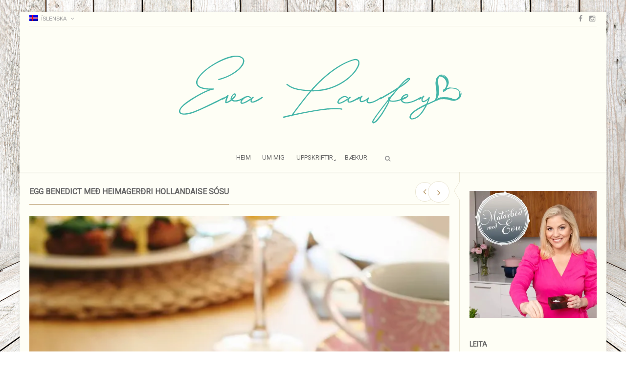

--- FILE ---
content_type: text/html; charset=UTF-8
request_url: http://evalaufeykjaran.is/egg-benedict-me-heimagerri-hollandaise/
body_size: 20384
content:

<!DOCTYPE html>
<!--[if IE 8]> <html class="ie mpcth-responsive" lang="is-IS"><![endif]-->
<!--[if gt IE 8]><!--> <html lang="is-IS" class="mpcth-responsive"> <!--<![endif]-->
<head>
	<meta charset="UTF-8">
	<meta name="viewport" content="width=device-width, initial-scale=1.0">

			<meta property="og:image" content="http://evalaufeykjaran.is/wp-content/uploads/2015/01/IMG_66801-682x1024.jpg"/>
	
	<title>Egg Benedict með heimagerðri Hollandaise sósu  |  Eva Laufey</title>

<link rel="stylesheet" href="http://evalaufeykjaran.is/wp-content/plugins/sitepress-multilingual-cms/res/css/language-selector.css?v=3.5.0" type="text/css" media="all" />

	<link rel="pingback" href="http://evalaufeykjaran.is/xmlrpc.php" />
			<link rel="icon" type="image/png" href="http://evalaufeykjaran.is/wp-content/uploads/2016/08/eva1.png">
	
	<!--[if lt IE 9]>
		<script src="http://evalaufeykjaran.is/wp-content/themes/Eva_v2/js/html5.js"></script>
	<![endif]-->

	<meta name='robots' content='max-image-preview:large' />
<link rel="alternate" hreflang="is" href="http://evalaufeykjaran.is/egg-benedict-me-heimagerri-hollandaise/" />
<!-- Grow Social by Mediavine v.1.18.2 https://marketplace.mediavine.com/grow-social-pro/ -->
<meta property="og:locale" content="is_IS"/>
<meta property="og:type" content="article" />
<meta property="og:title" content="Egg Benedict með heimagerðri Hollandaise sósu" />
<meta property="og:description" content=" Dögurður eða brunch er fullkomin máltíð, morgunmatur og hádegismatur í eina sæng. Að byrja daginn á ljúfengum mat, sitja og spjalla fram eftir degi er uppskrift að góðum degi. Einn af mínum eftirlætis brunch réttum" />
<meta property="og:url"	content="http://evalaufeykjaran.is/egg-benedict-me-heimagerri-hollandaise/" />
<meta property="og:site_name" content="Eva Laufey" />
<meta property="og:updated_time" content="2017-02-21T11:05:04+00:00" />
<meta property="article:published_time" content="2015-01-17T23:12:00+00:00" />
<meta property="article:modified_time" content="2017-02-21T11:05:04+00:00" />
<meta property="og:image" content="https://i1.wp.com/evalaufeykjaran.is/wp-content/uploads/2015/01/IMG_66801-682x1024.jpg?fit=682%2C1024" />
<meta property="og:image:width" content="682" />
<meta property="og:image:height" content="1024" />
<meta name="twitter:card" content="summary_large_image" />
<meta name="twitter:title" content="Egg Benedict með heimagerðri Hollandaise sósu" />
<meta name="twitter:description" content=" Dögurður eða brunch er fullkomin máltíð, morgunmatur og hádegismatur í eina sæng. Að byrja daginn á ljúfengum mat, sitja og spjalla fram eftir degi er uppskrift að góðum degi. Einn af mínum eftirlætis brunch réttum" />
<meta name="twitter:image" content="https://i1.wp.com/evalaufeykjaran.is/wp-content/uploads/2015/01/IMG_66801-682x1024.jpg?fit=682%2C1024" />
<!-- Grow Social by Mediavine v.1.18.2 https://marketplace.mediavine.com/grow-social-pro/ -->
<link rel='dns-prefetch' href='//secure.gravatar.com' />
<link rel='dns-prefetch' href='//fonts.googleapis.com' />
<link rel='dns-prefetch' href='//s.w.org' />
<link rel='dns-prefetch' href='//v0.wordpress.com' />
<link rel='dns-prefetch' href='//i0.wp.com' />
<link rel='dns-prefetch' href='//i1.wp.com' />
<link rel='dns-prefetch' href='//i2.wp.com' />
<link rel="alternate" type="application/rss+xml" title="Eva Laufey &raquo; Straumur" href="http://evalaufeykjaran.is/feed/" />
<link rel="alternate" type="application/rss+xml" title="Eva Laufey &raquo; Straumur athugasemda" href="http://evalaufeykjaran.is/comments/feed/" />
<link rel="alternate" type="application/rss+xml" title="Eva Laufey &raquo; Egg Benedict með heimagerðri Hollandaise sósu Straumur athugasemda" href="http://evalaufeykjaran.is/egg-benedict-me-heimagerri-hollandaise/feed/" />
		<script type="text/javascript">
			window._wpemojiSettings = {"baseUrl":"https:\/\/s.w.org\/images\/core\/emoji\/13.0.1\/72x72\/","ext":".png","svgUrl":"https:\/\/s.w.org\/images\/core\/emoji\/13.0.1\/svg\/","svgExt":".svg","source":{"concatemoji":"http:\/\/evalaufeykjaran.is\/wp-includes\/js\/wp-emoji-release.min.js?ver=5.7.14"}};
			!function(e,a,t){var n,r,o,i=a.createElement("canvas"),p=i.getContext&&i.getContext("2d");function s(e,t){var a=String.fromCharCode;p.clearRect(0,0,i.width,i.height),p.fillText(a.apply(this,e),0,0);e=i.toDataURL();return p.clearRect(0,0,i.width,i.height),p.fillText(a.apply(this,t),0,0),e===i.toDataURL()}function c(e){var t=a.createElement("script");t.src=e,t.defer=t.type="text/javascript",a.getElementsByTagName("head")[0].appendChild(t)}for(o=Array("flag","emoji"),t.supports={everything:!0,everythingExceptFlag:!0},r=0;r<o.length;r++)t.supports[o[r]]=function(e){if(!p||!p.fillText)return!1;switch(p.textBaseline="top",p.font="600 32px Arial",e){case"flag":return s([127987,65039,8205,9895,65039],[127987,65039,8203,9895,65039])?!1:!s([55356,56826,55356,56819],[55356,56826,8203,55356,56819])&&!s([55356,57332,56128,56423,56128,56418,56128,56421,56128,56430,56128,56423,56128,56447],[55356,57332,8203,56128,56423,8203,56128,56418,8203,56128,56421,8203,56128,56430,8203,56128,56423,8203,56128,56447]);case"emoji":return!s([55357,56424,8205,55356,57212],[55357,56424,8203,55356,57212])}return!1}(o[r]),t.supports.everything=t.supports.everything&&t.supports[o[r]],"flag"!==o[r]&&(t.supports.everythingExceptFlag=t.supports.everythingExceptFlag&&t.supports[o[r]]);t.supports.everythingExceptFlag=t.supports.everythingExceptFlag&&!t.supports.flag,t.DOMReady=!1,t.readyCallback=function(){t.DOMReady=!0},t.supports.everything||(n=function(){t.readyCallback()},a.addEventListener?(a.addEventListener("DOMContentLoaded",n,!1),e.addEventListener("load",n,!1)):(e.attachEvent("onload",n),a.attachEvent("onreadystatechange",function(){"complete"===a.readyState&&t.readyCallback()})),(n=t.source||{}).concatemoji?c(n.concatemoji):n.wpemoji&&n.twemoji&&(c(n.twemoji),c(n.wpemoji)))}(window,document,window._wpemojiSettings);
		</script>
		<style type="text/css">
img.wp-smiley,
img.emoji {
	display: inline !important;
	border: none !important;
	box-shadow: none !important;
	height: 1em !important;
	width: 1em !important;
	margin: 0 .07em !important;
	vertical-align: -0.1em !important;
	background: none !important;
	padding: 0 !important;
}
</style>
	<link rel='stylesheet' id='sb_instagram_styles-css'  href='http://evalaufeykjaran.is/wp-content/plugins/instagram-feed/css/sbi-styles.min.css?ver=2.9' type='text/css' media='all' />
<link rel='stylesheet' id='wp-block-library-css'  href='http://evalaufeykjaran.is/wp-includes/css/dist/block-library/style.min.css?ver=5.7.14' type='text/css' media='all' />
<style id='wp-block-library-inline-css' type='text/css'>
.has-text-align-justify{text-align:justify;}
</style>
<link rel='stylesheet' id='elite_player_style-css'  href='http://evalaufeykjaran.is/wp-content/plugins/Elite-video-player/css/elite.css?ver=2.0.6' type='text/css' media='all' />
<link rel='stylesheet' id='elite_player_icons-css'  href='http://evalaufeykjaran.is/wp-content/plugins/Elite-video-player/css/elite-font-awesome.min.css?ver=2.0.6' type='text/css' media='all' />
<link rel='stylesheet' id='elite_player_scrollbar-css'  href='http://evalaufeykjaran.is/wp-content/plugins/Elite-video-player/css/jquery.mCustomScrollbar.min.css?ver=2.0.6' type='text/css' media='all' />
<link rel='stylesheet' id='layerslider-css'  href='http://evalaufeykjaran.is/wp-content/plugins/LayerSlider/static/css/layerslider.css?ver=5.6.9' type='text/css' media='all' />
<link rel='stylesheet' id='ls-google-fonts-css'  href='http://fonts.googleapis.com/css?family=Lato:100,300,regular,700,900%7COpen+Sans:300%7CIndie+Flower:regular%7COswald:300,regular,700&#038;subset=latin%2Clatin-ext' type='text/css' media='all' />
<link rel='stylesheet' id='avatar-manager-css'  href='http://evalaufeykjaran.is/wp-content/plugins/avatar-manager/assets/css/avatar-manager.min.css?ver=1.2.1' type='text/css' media='all' />
<link rel='stylesheet' id='cptch_stylesheet-css'  href='http://evalaufeykjaran.is/wp-content/plugins/captcha/css/front_end_style.css?ver=4.4.5' type='text/css' media='all' />
<link rel='stylesheet' id='dashicons-css'  href='http://evalaufeykjaran.is/wp-includes/css/dashicons.min.css?ver=5.7.14' type='text/css' media='all' />
<link rel='stylesheet' id='cptch_desktop_style-css'  href='http://evalaufeykjaran.is/wp-content/plugins/captcha/css/desktop_style.css?ver=4.4.5' type='text/css' media='all' />
<link rel='stylesheet' id='essential-grid-plugin-settings-css'  href='http://evalaufeykjaran.is/wp-content/plugins/essential-grid/public/assets/css/settings.css?ver=2.0.9.1' type='text/css' media='all' />
<link rel='stylesheet' id='tp-open-sans-css'  href='http://fonts.googleapis.com/css?family=Open+Sans%3A300%2C400%2C600%2C700%2C800&#038;ver=5.7.14' type='text/css' media='all' />
<link rel='stylesheet' id='tp-raleway-css'  href='http://fonts.googleapis.com/css?family=Raleway%3A100%2C200%2C300%2C400%2C500%2C600%2C700%2C800%2C900&#038;ver=5.7.14' type='text/css' media='all' />
<link rel='stylesheet' id='tp-droid-serif-css'  href='http://fonts.googleapis.com/css?family=Droid+Serif%3A400%2C700&#038;ver=5.7.14' type='text/css' media='all' />
<link rel='stylesheet' id='rs-plugin-settings-css'  href='http://evalaufeykjaran.is/wp-content/plugins/revslider/public/assets/css/settings.css?ver=5.2.6' type='text/css' media='all' />
<style id='rs-plugin-settings-inline-css' type='text/css'>
#rs-demo-id {}
</style>
<link rel='stylesheet' id='dpsp-frontend-style-pro-css'  href='http://evalaufeykjaran.is/wp-content/plugins/social-pug/assets/dist/style-frontend-pro.1.18.2.css?ver=1.18.2' type='text/css' media='all' />
<link rel='stylesheet' id='mpc-heading-font-css'  href='http://fonts.googleapis.com/css?family=Roboto&#038;ver=5.7.14' type='text/css' media='all' />
<link rel='stylesheet' id='mpc-menu-font-css'  href='http://fonts.googleapis.com/css?family=Roboto&#038;ver=5.7.14' type='text/css' media='all' />
<link rel='stylesheet' id='mpc-styles-css'  href='http://evalaufeykjaran.is/wp-content/themes/Eva_v2/style.css?ver=5.7.14' type='text/css' media='all' />
<link rel='stylesheet' id='mpc-skins-styles-css'  href='http://evalaufeykjaran.is/wp-content/themes/Eva_v2/css/skin_gold.css?ver=5.7.14' type='text/css' media='all' />
<link rel='stylesheet' id='mpc-styles-custom-css'  href='http://evalaufeykjaran.is/wp-content/themes/Eva_v2/style_custom.css?ver=5.7.14' type='text/css' media='all' />
<link rel='stylesheet' id='font-awesome-css'  href='http://evalaufeykjaran.is/wp-content/plugins/js_composer/assets/lib/bower/font-awesome/css/font-awesome.min.css?ver=4.12' type='text/css' media='all' />
<link rel='stylesheet' id='mpc-theme-plugins-css-css'  href='http://evalaufeykjaran.is/wp-content/themes/Eva_v2/css/plugins.min.css?ver=5.7.14' type='text/css' media='all' />
<link rel='stylesheet' id='jetpack_css-css'  href='http://evalaufeykjaran.is/wp-content/plugins/jetpack/css/jetpack.css?ver=9.6.4' type='text/css' media='all' />
<script type='text/javascript' src='http://evalaufeykjaran.is/wp-includes/js/jquery/jquery.min.js?ver=3.5.1' id='jquery-core-js'></script>
<script type='text/javascript' src='http://evalaufeykjaran.is/wp-includes/js/jquery/jquery-migrate.min.js?ver=3.3.2' id='jquery-migrate-js'></script>
<script type='text/javascript' src='http://evalaufeykjaran.is/wp-content/plugins/Elite-video-player/js/embed.js?ver=2.0.6' id='elite_embed-js'></script>
<script type='text/javascript' src='http://evalaufeykjaran.is/wp-content/plugins/Elite-video-player/js/jquery.mCustomScrollbar.min.js?ver=2.0.6' id='elite_jquery.mCustomScrollbar-js'></script>
<script type='text/javascript' src='http://evalaufeykjaran.is/wp-content/plugins/Elite-video-player/js/froogaloop.min.js?ver=2.0.6' id='elite_Froogaloop2-js'></script>
<script type='text/javascript' src='http://evalaufeykjaran.is/wp-content/plugins/Elite-video-player/js/THREEx.FullScreen.min.js?ver=2.0.6' id='elite_THREEx.FullScreen-js'></script>
<script type='text/javascript' src='http://evalaufeykjaran.is/wp-content/plugins/Elite-video-player/js/Playlist.min.js?ver=2.0.6' id='elite_playlist-js'></script>
<script type='text/javascript' src='http://evalaufeykjaran.is/wp-content/plugins/Elite-video-player/js/videoPlayer.min.js?ver=2.0.6' id='elite_video_player-js'></script>
<script type='text/javascript' src='http://evalaufeykjaran.is/wp-content/plugins/Elite-video-player/js/ZeroClipboard.min.js?ver=2.0.6' id='elite_ZeroClipboard-js'></script>
<script type='text/javascript' src='http://evalaufeykjaran.is/wp-content/plugins/LayerSlider/static/js/greensock.js?ver=1.11.8' id='greensock-js'></script>
<script type='text/javascript' id='layerslider-js-extra'>
/* <![CDATA[ */
var LS_Meta = {"v":"5.6.9"};
/* ]]> */
</script>
<script type='text/javascript' src='http://evalaufeykjaran.is/wp-content/plugins/LayerSlider/static/js/layerslider.kreaturamedia.jquery.js?ver=5.6.9' id='layerslider-js'></script>
<script type='text/javascript' src='http://evalaufeykjaran.is/wp-content/plugins/LayerSlider/static/js/layerslider.transitions.js?ver=5.6.9' id='layerslider-transitions-js'></script>
<script type='text/javascript' src='http://evalaufeykjaran.is/wp-content/plugins/avatar-manager/assets/js/avatar-manager.min.js?ver=1.2.1' id='avatar-manager-js'></script>
<script type='text/javascript' src='http://evalaufeykjaran.is/wp-content/plugins/essential-grid/public/assets/js/lightbox.js?ver=2.0.9.1' id='themepunchboxext-js'></script>
<script type='text/javascript' src='http://evalaufeykjaran.is/wp-content/plugins/essential-grid/public/assets/js/jquery.themepunch.tools.min.js?ver=2.0.9.1' id='tp-tools-js'></script>
<script type='text/javascript' src='http://evalaufeykjaran.is/wp-content/plugins/essential-grid/public/assets/js/jquery.themepunch.essential.min.js?ver=2.0.9.1' id='essential-grid-essential-grid-script-js'></script>
<script type='text/javascript' src='http://evalaufeykjaran.is/wp-content/plugins/revslider/public/assets/js/jquery.themepunch.revolution.min.js?ver=5.2.6' id='revmin-js'></script>
<meta name="generator" content="Powered by LayerSlider 5.6.9 - Multi-Purpose, Responsive, Parallax, Mobile-Friendly Slider Plugin for WordPress." />
<!-- LayerSlider updates and docs at: https://kreaturamedia.com/layerslider-responsive-wordpress-slider-plugin/ -->
<link rel="https://api.w.org/" href="http://evalaufeykjaran.is/wp-json/" /><link rel="alternate" type="application/json" href="http://evalaufeykjaran.is/wp-json/wp/v2/posts/6372" /><link rel="EditURI" type="application/rsd+xml" title="RSD" href="http://evalaufeykjaran.is/xmlrpc.php?rsd" />
<link rel="wlwmanifest" type="application/wlwmanifest+xml" href="http://evalaufeykjaran.is/wp-includes/wlwmanifest.xml" /> 
<meta name="generator" content="WordPress 5.7.14" />
<link rel="canonical" href="http://evalaufeykjaran.is/egg-benedict-me-heimagerri-hollandaise/" />
<link rel='shortlink' href='https://wp.me/p7PIba-1EM' />
<link rel="alternate" type="application/json+oembed" href="http://evalaufeykjaran.is/wp-json/oembed/1.0/embed?url=http%3A%2F%2Fevalaufeykjaran.is%2Fegg-benedict-me-heimagerri-hollandaise%2F" />
<link rel="alternate" type="text/xml+oembed" href="http://evalaufeykjaran.is/wp-json/oembed/1.0/embed?url=http%3A%2F%2Fevalaufeykjaran.is%2Fegg-benedict-me-heimagerri-hollandaise%2F&#038;format=xml" />

<!-- This site is using AdRotate v5.8.17 to display their advertisements - https://ajdg.solutions/ -->
<!-- AdRotate CSS -->
<style type="text/css" media="screen">
	.g { margin:0px; padding:0px; overflow:hidden; line-height:1; zoom:1; }
	.g img { height:auto; }
	.g-col { position:relative; float:left; }
	.g-col:first-child { margin-left: 0; }
	.g-col:last-child { margin-right: 0; }
	@media only screen and (max-width: 480px) {
		.g-col, .g-dyn, .g-single { width:100%; margin-left:0; margin-right:0; }
	}
</style>
<!-- /AdRotate CSS -->

		<script type="text/javascript">
			var ajaxRevslider;
			
			jQuery(document).ready(function() {
				// CUSTOM AJAX CONTENT LOADING FUNCTION
				ajaxRevslider = function(obj) {
				
					// obj.type : Post Type
					// obj.id : ID of Content to Load
					// obj.aspectratio : The Aspect Ratio of the Container / Media
					// obj.selector : The Container Selector where the Content of Ajax will be injected. It is done via the Essential Grid on Return of Content
					
					var content = "";

					data = {};
					
					data.action = 'revslider_ajax_call_front';
					data.client_action = 'get_slider_html';
					data.token = 'dec78beeca';
					data.type = obj.type;
					data.id = obj.id;
					data.aspectratio = obj.aspectratio;
					
					// SYNC AJAX REQUEST
					jQuery.ajax({
						type:"post",
						url:"http://evalaufeykjaran.is/wp-admin/admin-ajax.php",
						dataType: 'json',
						data:data,
						async:false,
						success: function(ret, textStatus, XMLHttpRequest) {
							if(ret.success == true)
								content = ret.data;								
						},
						error: function(e) {
							console.log(e);
						}
					});
					
					 // FIRST RETURN THE CONTENT WHEN IT IS LOADED !!
					 return content;						 
				};
				
				// CUSTOM AJAX FUNCTION TO REMOVE THE SLIDER
				var ajaxRemoveRevslider = function(obj) {
					return jQuery(obj.selector+" .rev_slider").revkill();
				};

				// EXTEND THE AJAX CONTENT LOADING TYPES WITH TYPE AND FUNCTION
				var extendessential = setInterval(function() {
					if (jQuery.fn.tpessential != undefined) {
						clearInterval(extendessential);
						if(typeof(jQuery.fn.tpessential.defaults) !== 'undefined') {
							jQuery.fn.tpessential.defaults.ajaxTypes.push({type:"revslider",func:ajaxRevslider,killfunc:ajaxRemoveRevslider,openAnimationSpeed:0.3});   
							// type:  Name of the Post to load via Ajax into the Essential Grid Ajax Container
							// func: the Function Name which is Called once the Item with the Post Type has been clicked
							// killfunc: function to kill in case the Ajax Window going to be removed (before Remove function !
							// openAnimationSpeed: how quick the Ajax Content window should be animated (default is 0.3)
						}
					}
				},30);
			});
		</script>
		<meta name="generator" content="WPML ver:3.5.0 stt:1,26;" />
<style type="text/css" data-source="Grow Social by Mediavine">
					@media screen and ( max-width : 720px ) {
						#dpsp-floating-sidebar.dpsp-hide-on-mobile { display: none !important; }
					}
				
					@media screen and ( max-width : 720px ) {
						.dpsp-share-text.dpsp-hide-on-mobile { display: none !important; }
					}
				</style>
<style type="text/css">#lang_sel a, #lang_sel a.lang_sel_sel{color:#444444;}#lang_sel a:hover, #lang_sel a.lang_sel_sel:hover{color:#000000;}#lang_sel a.lang_sel_sel, #lang_sel a.lang_sel_sel:visited{background-color:#ffffff;}#lang_sel a.lang_sel_sel:hover{background-color:#eeeeee;}#lang_sel li ul a, #lang_sel li ul a:visited{color:#444444;}#lang_sel li ul a:hover{color:#000000;}#lang_sel li ul a, #lang_sel li ul a:link, #lang_sel li ul a:visited{background-color:#ffffff;}#lang_sel li ul a:hover{background-color:#eeeeee;}#lang_sel a, #lang_sel a:visited{border-color:#cdcdcd;} #lang_sel ul ul{border-top:1px solid #cdcdcd;}</style>
<style type='text/css'>img#wpstats{display:none}</style>
		<meta name="generator" content="Powered by Visual Composer - drag and drop page builder for WordPress."/>
<!--[if lte IE 9]><link rel="stylesheet" type="text/css" href="http://evalaufeykjaran.is/wp-content/plugins/js_composer/assets/css/vc_lte_ie9.min.css" media="screen"><![endif]--><!--[if IE  8]><link rel="stylesheet" type="text/css" href="http://evalaufeykjaran.is/wp-content/plugins/js_composer/assets/css/vc-ie8.min.css" media="screen"><![endif]--><meta name="generator" content="Powered by Slider Revolution 5.2.6 - responsive, Mobile-Friendly Slider Plugin for WordPress with comfortable drag and drop interface." />
<noscript><style type="text/css"> .wpb_animate_when_almost_visible { opacity: 1; }</style></noscript></head>

<!-- mpcth-responsive -->
<body class="post-template-default single single-post postid-6372 single-format-standard mpcth-sidebar-right wpb-js-composer js-comp-ver-4.12 vc_responsive" >
	<img class="mpcth-page-background" src="http://evalaufeykjaran.is/wp-content/uploads/2016/08/142.jpg" />	<div class="mpcth-background-cover mpcth-image" style="background-image:url(http://evalaufeykjaran.is/wp-content/uploads/2016/08/142.jpg);background-repeat:no-repeat;background-position:center;background-size:100%;background-size:cover;background-attachment:fixed;"></div>
	<div id="mpcth_page_wrap" class="mpcth-boxed mpcth-floating-boxed ">

		
		
		<div id="mpcth_page_header_wrap_spacer"></div>
				<header id="mpcth_page_header_wrap" class="mpcth-sticky-header-enabled mpcth-mobile-sticky-header-enabled mpcth-simple-buttons-enabled " data-offset="10%">
			<div id="mpcth_page_header_container">
									<div id="mpcth_header_second_section">
						<div class="mpcth-header-wrap">
							<div id="mpcth_page_header_secondary_content" class="mpcth-header-order-m_n_s mpcth-header-position-top"><div id="mpcth_secondary_menu"><span class="mpcth-language"><div id="lang_sel"   ><ul><li><a href="#" class="lang_sel_sel icl-is"><img  class="iclflag" src="http://evalaufeykjaran.is/wp-content/plugins/sitepress-multilingual-cms/res/flags/is.png" alt="is"  title="Íslenska" />
								&nbsp;<span class="icl_lang_sel_current icl_lang_sel_native">Íslenska</span></a> </li></ul></div></span><span class="mpcth-currency"></span></div><ul id="mpcth_header_socials" class="mpcth-socials-list"><li><a target="_blank" href="https://www.facebook.com/evalaufeykjaran/" class="mpcth-social-facebook" ><i class="fa fa-facebook"></i></a></li><li><a target="_blank" href="https://www.instagram.com/evalaufeykjaran/" class="mpcth-social-instagram" ><i class="fa fa-instagram"></i></a></li></ul></div>						</div>
					</div>
												<div id="mpcth_header_section">
					<div class="mpcth-header-wrap">
						<div id="mpcth_page_header_content" class="mpcth-header-order-tl_cm_cs">
																<div id="mpcth_logo_wrap" class="mpcth-mobile-logo-enabled mpcth-sticky-logo-enabled">
										<a id="mpcth_logo" href="http://evalaufeykjaran.is">
																							<img src="http://evalaufeykjaran.is/wp-content/uploads/2016/08/undir_eva.png" class="mpcth-standard-logo" alt="Logo">
																									<img src="http://evalaufeykjaran.is/wp-content/uploads/2016/08/undir_eva-1.png" class="mpcth-retina-logo" alt="Logo">
												
																									<img src="http://evalaufeykjaran.is/wp-content/uploads/2016/08/undir_eva-1-300x96.png" class="mpcth-mobile-logo" alt="Logo">
																											<img src="http://evalaufeykjaran.is/wp-content/uploads/2016/08/undir_eva-1-300x96.png" class="mpcth-retina-mobile-logo" alt="Logo">
																									
																									<img src="http://evalaufeykjaran.is/wp-content/uploads/2016/08/undir_eva-2-300x96.png" class="mpcth-sticky-logo" alt="Logo">
																											<img src="http://evalaufeykjaran.is/wp-content/uploads/2016/08/undir_eva-1-300x96.png" class="mpcth-retina-sticky-logo" alt="Logo">
																																														</a>
																			</div><!-- end #mpcth_logo_wrap -->
																										<nav id="mpcth_nav" role="navigation"  class="">
										<ul id="mpcth_menu" class="mpcth-menu"><li id="menu-item-2494" class="menu-item menu-item-type-custom menu-item-object-custom menu-item-2494"><a href="http://vu2091.betty.1984.is/wordpress">Heim</a></li>
<li id="menu-item-2524" class="menu-item menu-item-type-post_type menu-item-object-page menu-item-2524"><a href="http://evalaufeykjaran.is/heim/um-mig/">Um mig</a></li>
<li id="menu-item-2592" class="menu-item menu-item-type-taxonomy menu-item-object-category menu-item-has-children menu-item-2592"><a href="http://evalaufeykjaran.is/category/uppskriftir/">Uppskriftir</a>
<ul class="sub-menu">
	<li id="menu-item-2598" class="menu-item menu-item-type-taxonomy menu-item-object-category menu-item-2598"><a href="http://evalaufeykjaran.is/category/uppskriftir/forrettir/">Forréttir</a></li>
	<li id="menu-item-2593" class="menu-item menu-item-type-taxonomy menu-item-object-category menu-item-has-children menu-item-2593"><a href="http://evalaufeykjaran.is/category/uppskriftir/adalrettir/">Aðalréttir</a>
	<ul class="sub-menu">
		<li id="menu-item-2594" class="menu-item menu-item-type-taxonomy menu-item-object-category menu-item-2594"><a href="http://evalaufeykjaran.is/category/uppskriftir/adalrettir/annad/">Annað</a></li>
		<li id="menu-item-2595" class="menu-item menu-item-type-taxonomy menu-item-object-category menu-item-2595"><a href="http://evalaufeykjaran.is/category/uppskriftir/adalrettir/fiskur/">Fiskur</a></li>
		<li id="menu-item-2596" class="menu-item menu-item-type-taxonomy menu-item-object-category menu-item-2596"><a href="http://evalaufeykjaran.is/category/uppskriftir/adalrettir/kjot/">Kjöt</a></li>
		<li id="menu-item-2597" class="menu-item menu-item-type-taxonomy menu-item-object-category menu-item-2597"><a href="http://evalaufeykjaran.is/category/uppskriftir/adalrettir/kjulli/">Kjúklingur</a></li>
		<li id="menu-item-2601" class="menu-item menu-item-type-taxonomy menu-item-object-category menu-item-2601"><a href="http://evalaufeykjaran.is/category/uppskriftir/supur/">Súpur</a></li>
		<li id="menu-item-7857" class="menu-item menu-item-type-taxonomy menu-item-object-category menu-item-7857"><a href="http://evalaufeykjaran.is/category/uppskriftir/adalrettir/pizzur/">Pizzur</a></li>
	</ul>
</li>
	<li id="menu-item-7891" class="menu-item menu-item-type-taxonomy menu-item-object-category menu-item-7891"><a href="http://evalaufeykjaran.is/category/eftirrettir/">Eftirréttir</a></li>
	<li id="menu-item-7422" class="menu-item menu-item-type-taxonomy menu-item-object-category current-post-ancestor menu-item-has-children menu-item-7422"><a href="http://evalaufeykjaran.is/category/bakstur/">Bakstur</a>
	<ul class="sub-menu">
		<li id="menu-item-7423" class="menu-item menu-item-type-taxonomy menu-item-object-category menu-item-7423"><a href="http://evalaufeykjaran.is/category/bakstur/kokur/">Kökur</a></li>
		<li id="menu-item-7424" class="menu-item menu-item-type-taxonomy menu-item-object-category menu-item-7424"><a href="http://evalaufeykjaran.is/category/bakstur/braud/">Brauð</a></li>
		<li id="menu-item-7425" class="menu-item menu-item-type-taxonomy menu-item-object-category menu-item-7425"><a href="http://evalaufeykjaran.is/category/bakstur/morgunverdur/">Morgunverður</a></li>
		<li id="menu-item-7426" class="menu-item menu-item-type-taxonomy menu-item-object-category current-post-ancestor current-menu-parent current-post-parent menu-item-7426"><a href="http://evalaufeykjaran.is/category/bakstur/brunch/">Brunch</a></li>
	</ul>
</li>
	<li id="menu-item-2599" class="menu-item menu-item-type-taxonomy menu-item-object-category menu-item-2599"><a href="http://evalaufeykjaran.is/category/uppskriftir/grillrettir/">Grillréttir</a></li>
	<li id="menu-item-2600" class="menu-item menu-item-type-taxonomy menu-item-object-category menu-item-2600"><a href="http://evalaufeykjaran.is/category/uppskriftir/forrsal/">Smáréttir og salöt</a></li>
	<li id="menu-item-7872" class="menu-item menu-item-type-taxonomy menu-item-object-category menu-item-7872"><a href="http://evalaufeykjaran.is/category/uppskriftir/drykkir/">Drykkir</a></li>
	<li id="menu-item-7873" class="menu-item menu-item-type-taxonomy menu-item-object-category menu-item-7873"><a href="http://evalaufeykjaran.is/category/uppskriftir/jol/">Jól</a></li>
	<li id="menu-item-7879" class="menu-item menu-item-type-taxonomy menu-item-object-category menu-item-7879"><a href="http://evalaufeykjaran.is/category/uppskriftir/tilefni/">Tilefni</a></li>
</ul>
</li>
<li id="menu-item-2569" class="menu-item menu-item-type-post_type menu-item-object-page menu-item-2569"><a href="http://evalaufeykjaran.is/baekur/">Bækur</a></li>
</ul>									</nav><!-- end #mpcth_nav -->
																	<div id="mpcth_controls_wrap">
										<div id="mpcth_controls_container">
																																		<a id="mpcth_search" href="#"><i class="fa fa-fw fa-search"></i></a>
																																																								<a id="mpcth_simple_menu" href="#">
													Menu													<i class="fa fa-fw fa-bars"></i>
												</a>
																																		<div id="mpcth_mini_search">
													<form role="search" method="get" id="searchform" action="http://evalaufeykjaran.is">
														<input type="text" value="" name="s" id="s" placeholder="Search...">
														<input type="submit" id="searchsubmit" value="Search">
													</form>
												</div>
																					</div>
									</div><!-- end #mpcth_controls_wrap -->
																							</div><!-- end #mpcth_page_header_content -->
					</div>
				</div>
							</div><!-- end #mpcth_page_header_container -->
										<div id="mpcth_simple_mobile_nav_wrap">
					<nav id="mpcth_nav_mobile" role="navigation">
						<ul id="mpcth_mobile_menu" class="mpcth-mobile-menu"><li class="menu-item menu-item-type-custom menu-item-object-custom menu-item-2494"><a href="http://vu2091.betty.1984.is/wordpress"><span class="mpcth-color-main-border">Heim</span></a></li>
<li class="menu-item menu-item-type-post_type menu-item-object-page menu-item-2524"><a href="http://evalaufeykjaran.is/heim/um-mig/"><span class="mpcth-color-main-border">Um mig</span></a></li>
<li class="menu-item menu-item-type-taxonomy menu-item-object-category menu-item-has-children menu-item-2592"><a href="http://evalaufeykjaran.is/category/uppskriftir/"><span class="mpcth-color-main-border">Uppskriftir</span></a>
<ul class="sub-menu">
	<li class="menu-item menu-item-type-taxonomy menu-item-object-category menu-item-2598"><a href="http://evalaufeykjaran.is/category/uppskriftir/forrettir/"><span class="mpcth-color-main-border">Forréttir</span></a></li>
	<li class="menu-item menu-item-type-taxonomy menu-item-object-category menu-item-has-children menu-item-2593"><a href="http://evalaufeykjaran.is/category/uppskriftir/adalrettir/"><span class="mpcth-color-main-border">Aðalréttir</span></a>
	<ul class="sub-menu">
		<li class="menu-item menu-item-type-taxonomy menu-item-object-category menu-item-2594"><a href="http://evalaufeykjaran.is/category/uppskriftir/adalrettir/annad/"><span class="mpcth-color-main-border">Annað</span></a></li>
		<li class="menu-item menu-item-type-taxonomy menu-item-object-category menu-item-2595"><a href="http://evalaufeykjaran.is/category/uppskriftir/adalrettir/fiskur/"><span class="mpcth-color-main-border">Fiskur</span></a></li>
		<li class="menu-item menu-item-type-taxonomy menu-item-object-category menu-item-2596"><a href="http://evalaufeykjaran.is/category/uppskriftir/adalrettir/kjot/"><span class="mpcth-color-main-border">Kjöt</span></a></li>
		<li class="menu-item menu-item-type-taxonomy menu-item-object-category menu-item-2597"><a href="http://evalaufeykjaran.is/category/uppskriftir/adalrettir/kjulli/"><span class="mpcth-color-main-border">Kjúklingur</span></a></li>
		<li class="menu-item menu-item-type-taxonomy menu-item-object-category menu-item-2601"><a href="http://evalaufeykjaran.is/category/uppskriftir/supur/"><span class="mpcth-color-main-border">Súpur</span></a></li>
		<li class="menu-item menu-item-type-taxonomy menu-item-object-category menu-item-7857"><a href="http://evalaufeykjaran.is/category/uppskriftir/adalrettir/pizzur/"><span class="mpcth-color-main-border">Pizzur</span></a></li>
	</ul>
</li>
	<li class="menu-item menu-item-type-taxonomy menu-item-object-category menu-item-7891"><a href="http://evalaufeykjaran.is/category/eftirrettir/"><span class="mpcth-color-main-border">Eftirréttir</span></a></li>
	<li class="menu-item menu-item-type-taxonomy menu-item-object-category current-post-ancestor menu-item-has-children menu-item-7422"><a href="http://evalaufeykjaran.is/category/bakstur/"><span class="mpcth-color-main-border">Bakstur</span></a>
	<ul class="sub-menu">
		<li class="menu-item menu-item-type-taxonomy menu-item-object-category menu-item-7423"><a href="http://evalaufeykjaran.is/category/bakstur/kokur/"><span class="mpcth-color-main-border">Kökur</span></a></li>
		<li class="menu-item menu-item-type-taxonomy menu-item-object-category menu-item-7424"><a href="http://evalaufeykjaran.is/category/bakstur/braud/"><span class="mpcth-color-main-border">Brauð</span></a></li>
		<li class="menu-item menu-item-type-taxonomy menu-item-object-category menu-item-7425"><a href="http://evalaufeykjaran.is/category/bakstur/morgunverdur/"><span class="mpcth-color-main-border">Morgunverður</span></a></li>
		<li class="menu-item menu-item-type-taxonomy menu-item-object-category current-post-ancestor current-menu-parent current-post-parent menu-item-7426"><a href="http://evalaufeykjaran.is/category/bakstur/brunch/"><span class="mpcth-color-main-border">Brunch</span></a></li>
	</ul>
</li>
	<li class="menu-item menu-item-type-taxonomy menu-item-object-category menu-item-2599"><a href="http://evalaufeykjaran.is/category/uppskriftir/grillrettir/"><span class="mpcth-color-main-border">Grillréttir</span></a></li>
	<li class="menu-item menu-item-type-taxonomy menu-item-object-category menu-item-2600"><a href="http://evalaufeykjaran.is/category/uppskriftir/forrsal/"><span class="mpcth-color-main-border">Smáréttir og salöt</span></a></li>
	<li class="menu-item menu-item-type-taxonomy menu-item-object-category menu-item-7872"><a href="http://evalaufeykjaran.is/category/uppskriftir/drykkir/"><span class="mpcth-color-main-border">Drykkir</span></a></li>
	<li class="menu-item menu-item-type-taxonomy menu-item-object-category menu-item-7873"><a href="http://evalaufeykjaran.is/category/uppskriftir/jol/"><span class="mpcth-color-main-border">Jól</span></a></li>
	<li class="menu-item menu-item-type-taxonomy menu-item-object-category menu-item-7879"><a href="http://evalaufeykjaran.is/category/uppskriftir/tilefni/"><span class="mpcth-color-main-border">Tilefni</span></a></li>
</ul>
</li>
<li class="menu-item menu-item-type-post_type menu-item-object-page menu-item-2569"><a href="http://evalaufeykjaran.is/baekur/"><span class="mpcth-color-main-border">Bækur</span></a></li>
</ul>					</nav><!-- end #mpcth_nav_mobile -->
				</div>
					</header><!-- end #mpcth_page_header_wrap -->
<div id="mpcth_main">
	<div id="mpcth_main_container">
		
<a id="mpcth_toggle_mobile_sidebar" href="#"><i class="fa fa-columns"></i><i class="fa fa-times"></i></a>
<div id="mpcth_sidebar">
	<div class="mpcth-sidebar-arrow"></div>
	<ul class="mpcth-widget-column">
		<li id="text-12" class="widget widget_text">			<div class="textwidget"><p><img src="https://i1.wp.com/evalaufeykjaran.is/wp-content/uploads/2020/04/eval.jpg?resize=500%2C500" alt="Eva" height="500" width="500"  data-recalc-dims="1"></p>
</div>
		</li><li id="search-2" class="widget widget_search"><h5 class="widget-title sidebar-widget-title"><span class="mpcth-color-main-border">Leita</span></h5>
<form role="search" method="get" id="searchform" action="http://evalaufeykjaran.is/">
	<div>
		<input type="text" value="" name="s" id="s" placeholder="Search..." />
		<input type="submit" id="searchsubmit" value="Search"/>
	</div>
<input type='hidden' name='lang' value='is' /></form></li><li id="wpcom_social_media_icons_widget-2" class="widget widget_wpcom_social_media_icons_widget"><ul><li><a href="https://www.facebook.com/evalaufeykjaran/" class="genericon genericon-facebook" target="_blank"><span class="screen-reader-text">View evalaufeykjaran&#8217;s profile on Facebook</span></a></li><li><a href="https://www.instagram.com/evalaufeykjaran/" class="genericon genericon-instagram" target="_blank"><span class="screen-reader-text">View evalaufeykjaran&#8217;s profile on Instagram</span></a></li></ul></li><li id="top-posts-2" class="widget widget_top-posts"><h5 class="widget-title sidebar-widget-title"><span class="mpcth-color-main-border">Vinsælast</span></h5><div class='widgets-grid-layout no-grav'>
					<div class="widget-grid-view-image">
						<a href="http://evalaufeykjaran.is/islenskar-ponnukokur-me-sultu-og-rjoma/" title="Íslenskar pönnukökur með sultu og rjóma." class="bump-view" data-bump-view="tp"><img width="200" height="200" src="https://i0.wp.com/harrett.is/vefverslun/wp-content/uploads/2013/01/IMG_8637.jpg?resize=200%2C200" alt="Íslenskar pönnukökur með sultu og rjóma." data-pin-nopin="true"/></a>						</div>
										<div class="widget-grid-view-image">
						<a href="http://evalaufeykjaran.is/bananabrau/" title="Bananabrauð" class="bump-view" data-bump-view="tp"><img width="200" height="200" src="https://i0.wp.com/evalaufeykjaran.is/wp-content/uploads/2015/01/IMG_8924.jpg?fit=640%2C426&#038;resize=200%2C200" alt="Bananabrauð" data-pin-nopin="true"/></a>						</div>
										<div class="widget-grid-view-image">
						<a href="http://evalaufeykjaran.is/mexikosk-kjuklingasupa/" title="Mexíkósk kjúklingasúpa" class="bump-view" data-bump-view="tp"><img width="200" height="200" src="https://i0.wp.com/evalaufeykjaran.is/wp-content/uploads/2016/11/IMG_2970.jpg?fit=640%2C427&#038;resize=200%2C200" alt="Mexíkósk kjúklingasúpa" data-pin-nopin="true"/></a>						</div>
										<div class="widget-grid-view-image">
						<a href="http://evalaufeykjaran.is/besta-sukkulaikakan-me-klassisku/" title="Besta súkkulaðikakan með klassísku smjörkremi" class="bump-view" data-bump-view="tp"><img width="200" height="200" src="https://i2.wp.com/evalaufeykjaran.is/wp-content/uploads/2015/01/IMG_5881-1024x682.jpg?fit=1024%2C682&#038;resize=200%2C200" alt="Besta súkkulaðikakan með klassísku smjörkremi" data-pin-nopin="true"/></a>						</div>
										<div class="widget-grid-view-image">
						<a href="http://evalaufeykjaran.is/skinkuhorn-fyllt-me-skinku-og/" title="Skinkuhorn fyllt með skinku- og beikonsmurosti." class="bump-view" data-bump-view="tp"><img width="200" height="200" src="https://i0.wp.com/evalaufeykjaran.is/wp-content/uploads/2014/06/0000-1024x682.jpg?fit=640%2C426&#038;resize=200%2C200" alt="Skinkuhorn fyllt með skinku- og beikonsmurosti." data-pin-nopin="true"/></a>						</div>
										<div class="widget-grid-view-image">
						<a href="http://evalaufeykjaran.is/heilsteiktur-kjuklingur-med-sitronu-og-timian/" title="Heilsteiktur kjúklingur með sítrónu og tímían" class="bump-view" data-bump-view="tp"><img width="200" height="200" src="https://i1.wp.com/evalaufeykjaran.is/wp-content/uploads/2017/10/IMG_3589.jpg?fit=1200%2C800&#038;resize=200%2C200" alt="Heilsteiktur kjúklingur með sítrónu og tímían" data-pin-nopin="true"/></a>						</div>
										<div class="widget-grid-view-image">
						<a href="http://evalaufeykjaran.is/skuffukakan-sem-allir-elska/" title="Skúffukakan sem allir elska" class="bump-view" data-bump-view="tp"><img width="200" height="200" src="https://i1.wp.com/evalaufeykjaran.is/wp-content/uploads/2016/02/IMG_6679.jpg?fit=426%2C640&#038;resize=200%2C200" alt="Skúffukakan sem allir elska" data-pin-nopin="true"/></a>						</div>
										<div class="widget-grid-view-image">
						<a href="http://evalaufeykjaran.is/hgelda-lambalri-me-ljuffengu/" title="Hægeldað lambalæri með ljúffengu kartöflugratíni og piparostasósu." class="bump-view" data-bump-view="tp"><img width="200" height="200" src="https://i2.wp.com/evalaufeykjaran.is/wp-content/uploads/2015/03/IMG_0587-682x1024.jpg?fit=682%2C1024&#038;resize=200%2C200" alt="Hægeldað lambalæri með ljúffengu kartöflugratíni og piparostasósu." data-pin-nopin="true"/></a>						</div>
										<div class="widget-grid-view-image">
						<a href="http://evalaufeykjaran.is/fronsk-sukkulaikaka-me-silkimjukri/" title="Frönsk súkkulaðikaka með silkimjúkri karamellusósu" class="bump-view" data-bump-view="tp"><img width="200" height="200" src="https://i2.wp.com/evalaufeykjaran.is/wp-content/uploads/2016/05/IMG_7932.jpg?fit=640%2C426&#038;resize=200%2C200" alt="Frönsk súkkulaðikaka með silkimjúkri karamellusósu" data-pin-nopin="true"/></a>						</div>
										<div class="widget-grid-view-image">
						<a href="http://evalaufeykjaran.is/bestu-morgunverarbollurnar-og-braho/" title="Kotasælubollur og bráðhollt túnfiskssalat" class="bump-view" data-bump-view="tp"><img width="200" height="200" src="https://i2.wp.com/evalaufeykjaran.is/wp-content/uploads/2016/04/IMG_7878.jpg?fit=426%2C640&#038;resize=200%2C200" alt="Kotasælubollur og bráðhollt túnfiskssalat" data-pin-nopin="true"/></a>						</div>
					</div>
</li>	</ul>
</div>		<div id="mpcth_content_wrap">
			<div id="mpcth_content">
															<article id="post-6372" class="mpcth-post post-6372 post type-post status-publish format-standard has-post-thumbnail hentry category-brunch category-egg tag-brunh tag-egg tag-egg-benedict tag-hollandaise-sosa tag-sosur" >
							<header class="mpcth-post-header">
								<div class="mpcth-post-pagination">
								<a href="http://evalaufeykjaran.is/storgo-grnmetisbaka/" rel="prev"><i class="fa fa-angle-left"></i></a><a href="http://evalaufeykjaran.is/groft-heilhveitibrau/" rel="next"><i class="fa fa-angle-right"></i></a>								</div>
																<h1 class="mpcth-post-title">
									<span class="mpcth-color-main-border">
										Egg Benedict með heimagerðri Hollandaise sósu									</span>
								</h1>
																	<div class="mpcth-post-thumbnail">
										<img width="682" height="900" src="https://i1.wp.com/evalaufeykjaran.is/wp-content/uploads/2015/01/IMG_66801-682x1024.jpg?resize=682%2C900" class="attachment-mpcth-horizontal-columns-1 size-mpcth-horizontal-columns-1 wp-post-image" alt="" loading="lazy" />									</div>
															</header>
							<section class="mpcth-post-content">
								<div class="mpcth-post-content-wrap">
									<div class="separator" style="clear: both; text-align: center;"><a style="margin-left: 1em; margin-right: 1em;" href="https://i0.wp.com/harrett.is/vefverslun/wp-content/uploads/2015/01/IMG_6676-682x1024.jpg"><img loading="lazy" src="https://i0.wp.com/harrett.is/vefverslun/wp-content/uploads/2015/01/IMG_6676-682x1024.jpg?resize=426%2C640" width="426" height="640" border="0" data-recalc-dims="1" /></a></div>
<div style="text-align: center;"> Dögurður eða brunch er fullkomin máltíð, morgunmatur og hádegismatur í eina sæng. Að byrja daginn á ljúfengum mat, sitja og spjalla fram eftir degi er uppskrift að góðum degi. Einn af mínum eftirlætis brunch réttum er Egg Benedict og ég ákvað að bjóða vinkonu minni upp á þennan  rétt þegar hún kom í brunch til mín í dag. Þetta var í fyrsta sinn sem ég gerði þennan rétt og í fyrsta sinn sem ég prófaði að gera Hollandaise sósu. Rétturinn heppnaðist sem betur fer mjög vel og sátum við Dísa mjög lengi við matarborðið og nutum þess að borða og spjalla í rólegheitum. Í eftirrétt voru að sjálfsögðu <a href="http://www.evalaufeykjaran.com/2014/09/ameriskar-ponnukokur.html">pönnukökur</a> með jarðaberjum og sírópi, það er ekkert brunchboð nema pönnukökur séu í boði.</div>
<div style="text-align: center;"></div>
<div style="text-align: center;"></div>
<div class="separator" style="clear: both; text-align: center;"><a style="margin-left: 1em; margin-right: 1em;" href="https://i2.wp.com/harrett.is/vefverslun/wp-content/uploads/2015/01/IMG_66801-682x1024.jpg"><img loading="lazy" src="https://i2.wp.com/harrett.is/vefverslun/wp-content/uploads/2015/01/IMG_66801-682x1024.jpg?resize=426%2C640" width="426" height="640" border="0" data-recalc-dims="1" /></a></div>
<div style="text-align: center;"><i> Egg Benedict</i></div>
<div style="text-align: center;"></div>
<div style="text-align: center;">Egg Benedict er amerískur réttur samanstendur af enskri múffu, beikoni, hleyptu eggi og Hollandaise sósu. Það var ekki eins flókið að útbúa þennan gómsæta rétt eins og ég var búin að búa mig undir, ég var búin að horfa á mörg Youtube kennslumyndbönd áður en ég tók af skarið, aðal áhyggjuefnið hjá mér var sósan, ó dásamlega Hollandaise sósan. Ég prófaði aðferð sem er mjög einföld og fljótleg og hentaði hún mjög vel og sósan var virkilega góð og áferðin á henni eins og hún á að vera. Ég notaði töfrasprotann og það tók mig tvær til þrjár mínútur að útbúa sósuna, mjög einfalt. Þetta er mín útgáfa að þessum rétt og breytti ég upprunalegu uppskriftinni en eggin og sósan eru vitaskuld í aðalhlutverki</div>
<div style="text-align: center;"></div>
<div style="text-align: left;"></div>
<ul>
<li>4 egg</li>
<li>2l vatn</li>
<li>1 tsk. edik (má sleppa)</li>
<li>6 sneiðar af góðri hráskinku</li>
<li>Tvær þykkar sneiðar af grófu brauði (ég notaði gróft súrdeigsbrauð)</li>
<li>Spínat steikt upp úr smjöri, magn eftir smekk</li>
<li>3 &#8211; 4 msk. Hollandaise sósa (sjá uppskrift fyrir neðan)</li>
<li>Salt og nýmalaður pipar</li>
<li>Smátt söxuð steinselja</li>
</ul>
<div>Aðferð:</div>
<div>
<ol>
<li>Það er best að byrja á sósunni og þið finnið uppskriftina hér fyrir neðan. Næsta skref er að skera súrdeigsbrauðið í þykkar sneiðar, setjið brauðsneiðarnar á pappírsklædda ofnskúffu og sáldrið smávegis af olíu yfir og hitið í ofni í 5 &#8211; 7 mínútur við 180°C.</li>
<li>Hleypt egg eru linsoðin án skurnar. Það er mikilvægt að eggin séu fersk. Setjið vatn í pott, bætið edikinu út í vatnið og látið suðuna koma upp, lækkið þá undir pottinum en látið hann samt halda vægri suðu.</li>
<li>Brjótið egg í bolla og hellið egginu mjög varlega út í vatnið. (ég mæli með að þið skoðið kennslumyndbönd á Youtube, þá sjáið þið aðferðina við að setja eggið út í pottinn). Sjóðið eggin í þrjár mínútur, þá ætti eggjahvítan að vera umvafin eggjarauðunni og þegar skorið er í eggið ætti rauðan að leka fallega út.</li>
<li>Takið eggið varlega upp úr pottinum, mér finnst best að nota fiskispaða og setjið á eldhúspappír til þess að þerra.</li>
<li>Snöggsteikið spínat upp úr smjöri og steikið hráskinkuna í smá stund á pönnu eða þar til hún er orðin stökk og fín.</li>
<li>Setjið brauðsneiðarnar á diska á raðið í eftirfarandi röð, brauð, hráskinka, spínat, egg, tvær matskeiðar af sósu, salt, pipar og smátt söxuð steinselja.</li>
</ol>
</div>
<div>Þetta er vægast sagt ljúfengur réttur sem allir ættu að prófa.</div>
<div></div>
<div><i>Hollandaise sósa</i></div>
<div></div>
<div>
<ul>
<li>2 eggjarauður</li>
<li>1 tsk kalt vatn</li>
<li>1 tsk sítrónusafi</li>
<li>200 g brætt smjör</li>
<li>salt og nýmalaður pipar</li>
</ul>
<div>Aðferð:</div>
<div>
<ol>
<li>Setjið eggjarauður, vatn og sítrónusafa í ílat sem töfrasprotinn kemst ofan í. Það verður að vera svipað og sést á þessu <a href="http://www.seriouseats.com/2013/04/video-foolproof-hollandaise-in-2-minutes.html">myndbandi</a> sem ég fylgdi. (Fool proof Hollandaise, haha).</li>
<li>Bræðið smjörið og passið að það sé enn heitt þegar þið hellið því saman við eggjarauðurnar.</li>
<li>Þeytið eggjarauður, vatn og sítrónusafa með töfrasprotanum í eina til tvær mínútur eða þar til það er komin ljós og létt froða sem hefur margfaldast, hellið smjörinu í mjórri bunu saman við sósuna þar til hún er tilbúin.</li>
<li>Ef sósan verður of þykk þá má þeyta svolitlu volg uvatni saman við. Að lokum er sósan smökkuð til með salti, pipar og svolitlum sítrónusafa.</li>
</ol>
</div>
</div>
<div class="separator" style="clear: both; text-align: center;"><a style="margin-left: 1em; margin-right: 1em;" href="https://i0.wp.com/harrett.is/vefverslun/wp-content/uploads/2015/01/IMG_6685-682x1024.jpg"><img loading="lazy" src="https://i0.wp.com/harrett.is/vefverslun/wp-content/uploads/2015/01/IMG_6685-682x1024.jpg?resize=426%2C640" width="426" height="640" border="0" data-recalc-dims="1" /></a></div>
<p>&nbsp;</p>
<div class="separator" style="clear: both; text-align: center;"><a style="margin-left: 1em; margin-right: 1em;" href="https://i2.wp.com/harrett.is/vefverslun/wp-content/uploads/2015/01/IMG_6688-682x1024.jpg"><img loading="lazy" src="https://i2.wp.com/harrett.is/vefverslun/wp-content/uploads/2015/01/IMG_6688-682x1024.jpg?resize=426%2C640" width="426" height="640" border="0" data-recalc-dims="1" /></a></div>
<p>&nbsp;</p>
<div class="separator" style="clear: both; text-align: center;"><a style="margin-left: 1em; margin-right: 1em;" href="https://i2.wp.com/harrett.is/vefverslun/wp-content/uploads/2015/01/IMG_6691-682x1024.jpg"><img loading="lazy" src="https://i2.wp.com/harrett.is/vefverslun/wp-content/uploads/2015/01/IMG_6691-682x1024.jpg?resize=426%2C640" width="426" height="640" border="0" data-recalc-dims="1" /></a></div>
<div style="text-align: center;"></div>
<div style="text-align: center;">Njótið vel.</div>
<div style="text-align: center;"></div>
<div style="text-align: center;">xxx</div>
<div style="text-align: center;"></div>
<div style="text-align: center;">Eva Laufey Kjaran Hermannsdóttir</div>
<div style="text-align: center;"></div>
<div style="text-align: center;"><img loading="lazy" class="aligncenter  wp-image-8268" src="https://i0.wp.com/evalaufeykjaran.is/wp-content/uploads/2016/11/Unknown-1.png?resize=142%2C50" alt="" width="142" height="50" srcset="https://i0.wp.com/evalaufeykjaran.is/wp-content/uploads/2016/11/Unknown-1.png?w=352 352w, https://i0.wp.com/evalaufeykjaran.is/wp-content/uploads/2016/11/Unknown-1.png?resize=300%2C106 300w" sizes="(max-width: 142px) 100vw, 142px" data-recalc-dims="1" /></div>
<div style="text-align: center;">Öll hráefni í þessa uppskrift fást í verslunum Hagkaups.</div>
<p class="dpsp-share-text ">Endilega deildu með vinum :)</p><div id="dpsp-content-bottom" class="dpsp-content-wrapper dpsp-shape-rectangular dpsp-size-medium dpsp-show-on-mobile dpsp-button-style-1"><ul class="dpsp-networks-btns-wrapper dpsp-networks-btns-share dpsp-networks-btns-content dpsp-column-auto ">
			<li>
				<a rel="nofollow noopener" href="https://www.facebook.com/sharer/sharer.php?u=http%3A%2F%2Fevalaufeykjaran.is%2Fegg-benedict-me-heimagerri-hollandaise%2F&t=Egg%20Benedict%20me%C3%B0%20heimager%C3%B0ri%20Hollandaise%20s%C3%B3su" class="dpsp-network-btn dpsp-facebook dpsp-first dpsp-has-label" target="_blank" aria-label="Share on Facebook" title="Share on Facebook">
					<span class="dpsp-network-icon">
						<span class="dpsp-network-icon-inner"><svg version="1.1" xmlns="http://www.w3.org/2000/svg" width="18" height="32" viewBox="0 0 18 32"><path d="M17.12 0.224v4.704h-2.784q-1.536 0-2.080 0.64t-0.544 1.92v3.392h5.248l-0.704 5.28h-4.544v13.568h-5.472v-13.568h-4.544v-5.28h4.544v-3.904q0-3.328 1.856-5.152t4.96-1.824q2.624 0 4.064 0.224z"></path></svg></span>
					</span>
					<span class="dpsp-network-label">Facebook</span>
					
				</a>
				
			</li>
			
			<li>
				<a rel="nofollow noopener" href="https://twitter.com/intent/tweet?text=Egg%20Benedict%20me%C3%B0%20heimager%C3%B0ri%20Hollandaise%20s%C3%B3su&url=http%3A%2F%2Fevalaufeykjaran.is%2Fegg-benedict-me-heimagerri-hollandaise%2F" class="dpsp-network-btn dpsp-twitter dpsp-has-label" target="_blank" aria-label="Share on Twitter" title="Share on Twitter">
					<span class="dpsp-network-icon">
						<span class="dpsp-network-icon-inner"><svg version="1.1" xmlns="http://www.w3.org/2000/svg" width="30" height="32" viewBox="0 0 30 32"><path d="M28.928 7.296q-1.184 1.728-2.88 2.976 0 0.256 0 0.736 0 2.336-0.672 4.64t-2.048 4.448-3.296 3.744-4.608 2.624-5.792 0.96q-4.832 0-8.832-2.592 0.608 0.064 1.376 0.064 4.032 0 7.168-2.464-1.888-0.032-3.36-1.152t-2.048-2.848q0.608 0.096 1.088 0.096 0.768 0 1.536-0.192-2.016-0.416-3.328-1.984t-1.312-3.68v-0.064q1.216 0.672 2.624 0.736-1.184-0.8-1.888-2.048t-0.704-2.752q0-1.568 0.8-2.912 2.176 2.656 5.248 4.256t6.656 1.76q-0.16-0.672-0.16-1.312 0-2.4 1.696-4.064t4.064-1.696q2.528 0 4.224 1.824 1.952-0.384 3.68-1.408-0.672 2.048-2.56 3.2 1.664-0.192 3.328-0.896z"></path></svg></span>
					</span>
					<span class="dpsp-network-label">Twitter</span>
					
				</a>
				
			</li>
			
			<li>
				<button rel="nofollow noopener" data-href="#" class="dpsp-network-btn dpsp-pinterest dpsp-last dpsp-has-label" target="_blank" aria-label="Save to Pinterest" title="Save to Pinterest">
					<span class="dpsp-network-icon">
						<span class="dpsp-network-icon-inner"><svg version="1.1" xmlns="http://www.w3.org/2000/svg" width="23" height="32" viewBox="0 0 23 32"><path d="M0 10.656q0-1.92 0.672-3.616t1.856-2.976 2.72-2.208 3.296-1.408 3.616-0.448q2.816 0 5.248 1.184t3.936 3.456 1.504 5.12q0 1.728-0.32 3.36t-1.088 3.168-1.792 2.656-2.56 1.856-3.392 0.672q-1.216 0-2.4-0.576t-1.728-1.568q-0.16 0.704-0.48 2.016t-0.448 1.696-0.352 1.28-0.48 1.248-0.544 1.12-0.832 1.408-1.12 1.536l-0.224 0.096-0.16-0.192q-0.288-2.816-0.288-3.36 0-1.632 0.384-3.68t1.184-5.152 0.928-3.616q-0.576-1.152-0.576-3.008 0-1.504 0.928-2.784t2.368-1.312q1.088 0 1.696 0.736t0.608 1.824q0 1.184-0.768 3.392t-0.8 3.36q0 1.12 0.8 1.856t1.952 0.736q0.992 0 1.824-0.448t1.408-1.216 0.992-1.696 0.672-1.952 0.352-1.984 0.128-1.792q0-3.072-1.952-4.8t-5.12-1.728q-3.552 0-5.952 2.304t-2.4 5.856q0 0.8 0.224 1.536t0.48 1.152 0.48 0.832 0.224 0.544q0 0.48-0.256 1.28t-0.672 0.8q-0.032 0-0.288-0.032-0.928-0.288-1.632-0.992t-1.088-1.696-0.576-1.92-0.192-1.92z"></path></svg></span>
					</span>
					<span class="dpsp-network-label">Pinterest</span>
					
				</button>
				
			</li>
			</ul></div>								</div>
																<div class="mpcth-post-meta">
									<span class="mpcth-date"><span class="mpcth-static-text">Posted on </span><a href="http://evalaufeykjaran.is/2015/01/"><time datetime="17. janúar, 2015">17. janúar, 2015</time></a></span><span class="mpcth-author"><span class="mpcth-static-text"> by </span><a href="http://evalaufeykjaran.is/author/eva/">Eva Laufey</a></span><span class="mpcth-categories"><span class="mpcth-static-text"> in </span><a href="http://evalaufeykjaran.is/category/bakstur/brunch/" rel="category tag">Brunch</a>, <a href="http://evalaufeykjaran.is/category/bakstur/brunch/egg/" rel="category tag">Egg</a></span><span class="mpcth-comments"><a href="http://evalaufeykjaran.is/egg-benedict-me-heimagerri-hollandaise/#respond" title="View post comments" rel="comments">0 comments</a></span>								</div>
								<div class="mpcth-post-tags">Tagged as <a href="http://evalaufeykjaran.is/tag/brunh/" rel="tag">Brunh</a>, <a href="http://evalaufeykjaran.is/tag/egg/" rel="tag">Egg</a>, <a href="http://evalaufeykjaran.is/tag/egg-benedict/" rel="tag">Egg Benedict</a>, <a href="http://evalaufeykjaran.is/tag/hollandaise-sosa/" rel="tag">Hollandaise sósa</a>, <a href="http://evalaufeykjaran.is/tag/sosur/" rel="tag">Sósur</a></div>															</section>
							<footer class="mpcth-post-footer">
																	<div id="mpcth_comments">
										


		<div id="respond" class="comment-respond">
		<h3 id="reply-title" class="comment-reply-title">Leave a Reply <small><a rel="nofollow" id="cancel-comment-reply-link" href="/egg-benedict-me-heimagerri-hollandaise/#respond" style="display:none;">- Cancel Reply</a></small></h3><form action="http://evalaufeykjaran.is/wp-comments-post.php" method="post" id="mpcth_comment_form" class="comment-form"><p class="comment-notes"><span id="email-notes">Netfang þitt verður ekki birt.</span> Nauðsynlegir reitir eru merktir <span class="required">*</span></p><p class="comment-form-comment"><textarea id="mpcth_comment_form_message" name="comment" cols="45" rows="6" aria-required="true" onfocus="if(this.value=='MESSAGE') this.value='';" onblur="if(this.value=='')this.value='MESSAGE';">MESSAGE</textarea><label class="mpcth-color-main-color" for="mpcth_comment_form_message">MESSAGE</label><p class="comment-form-author"><input id="mpcth_comment_form_author" name="author" type="text" value="NAME*" size="30" aria-required="true" onfocus="if(this.value=='NAME*') this.value='';" onblur="if(this.value=='')this.value='NAME*';"/><label class="mpcth-color-main-color" for="mpcth_comment_form_author">NAME</label></p>
<p class="comment-form-email"><input id="mpcth_comment_form_mail" name="email" type="text" value="EMAIL*" size="30" aria-required="true" onfocus="if(this.value=='EMAIL*') this.value='';" onblur="if(this.value=='')this.value='EMAIL*';"/><label class="mpcth-color-main-color" for="mpcth_comment_form_mail">EMAIL</label></p>
<p class="comment-form-url"><input id="mpcth_comment_form_url" name="url" type="text" value="WEBSITE" size="30" onfocus="if(this.value=='WEBSITE') this.value='';" onblur="if(this.value=='')this.value='WEBSITE';"/><label class="mpcth-color-main-color" for="mpcth_comment_form_url">WEBSITE</label></p>
<p class="comment-form-cookies-consent"><input id="wp-comment-cookies-consent" name="wp-comment-cookies-consent" type="checkbox" value="yes" /> <label for="wp-comment-cookies-consent">Save my name, email, and website in this browser for the next time I comment.</label></p>
<p class="cptch_block"><span class="cptch_wrap cptch_math_actions">
				<label class="cptch_label" for="cptch_input_24"><span class="cptch_span"><input id="cptch_input_24" class="cptch_input cptch_wp_comments" type="text" autocomplete="off" name="cptch_number" value="" maxlength="2" size="2" aria-required="true" required="required" style="margin-bottom:0;display:inline;font-size: 12px;width: 40px;" /></span>
					<span class="cptch_span">&nbsp;&#43;&nbsp;</span>
					<span class="cptch_span"><img class="cptch_img " src="[data-uri]" alt="image"/></span>
					<span class="cptch_span">&nbsp;=&nbsp;</span>
					<span class="cptch_span">16</span>
					<input type="hidden" name="cptch_result" value="Tj0=" /><input type="hidden" name="cptch_time" value="1768783938" />
					<input type="hidden" name="cptch_form" value="wp_comments" />
				</label><span class="cptch_reload_button_wrap hide-if-no-js">
					<noscript>
						<style type="text/css">
							.hide-if-no-js {
								display: none !important;
							}
						</style>
					</noscript>
					<span class="cptch_reload_button dashicons dashicons-update"></span>
				</span></span></p><p class="comment-subscription-form"><input type="checkbox" name="subscribe_comments" id="subscribe_comments" value="subscribe" style="width: auto; -moz-appearance: checkbox; -webkit-appearance: checkbox;" /> <label class="subscribe-label" id="subscribe-label" for="subscribe_comments">Notify me of follow-up comments by email.</label></p><p class="comment-subscription-form"><input type="checkbox" name="subscribe_blog" id="subscribe_blog" value="subscribe" style="width: auto; -moz-appearance: checkbox; -webkit-appearance: checkbox;" /> <label class="subscribe-label" id="subscribe-blog-label" for="subscribe_blog">Notify me of new posts by email.</label></p><p class="form-submit"><input name="submit" type="submit" id="mpcth_comment_submit" class="submit" value="Leave a Comment" /> <input type='hidden' name='comment_post_ID' value='6372' id='comment_post_ID' />
<input type='hidden' name='comment_parent' id='comment_parent' value='0' />
</p></form>	</div><!-- #respond -->
										</div>
															</footer>
						</article>
												</div><!-- end #mpcth_content -->
		</div><!-- end #mpcth_content_wrap -->
	</div><!-- end #mpcth_main_container -->
</div><!-- end #mpcth_main -->

		<footer id="mpcth_footer">
			<div id="mpcth_footer_container">
													<div id="mpcth_footer_section">
						<div class="mpcth-footer-wrap">
															<a id="mpcth_toggle_mobile_footer" href="#"><span class="mpcth-toggle-text">Display footer</span><i class="fa fa-angle-down"></i><i class="fa fa-angle-up"></i></a>
														<div id="mpcth_footer_content" >
								<ul class="mpcth-widget-column mpcth-widget-columns-4">
									<li id="text-7" class="widget widget_text"><h5 class="widget-title footer-widget-title"><span class="mpcth-color-main-border">Upplýsingar</span></h5>			<div class="textwidget">Hér getur komið info</div>
		</li>
		<li id="recent-posts-4" class="widget widget_recent_entries">
		<h5 class="widget-title footer-widget-title"><span class="mpcth-color-main-border">Nýjar frærslur</span></h5>
		<ul>
											<li>
					<a href="http://evalaufeykjaran.is/ostafylltar-tartalettur-2/">Ostafylltar tartalettur</a>
									</li>
											<li>
					<a href="http://evalaufeykjaran.is/kanilsnudar-med-rjomaostakremi/">Kanilsnúðar með rjómaostakremi</a>
									</li>
											<li>
					<a href="http://evalaufeykjaran.is/tomata-og-basilikusupa-med-hreinum-fetaosti/">Tómata- og basilíkusúpa með hreinum fetaosti</a>
									</li>
					</ul>

		</li><li id="tag_cloud-2" class="widget widget_tag_cloud"><h5 class="widget-title footer-widget-title"><span class="mpcth-color-main-border">Merkjaský</span></h5><div class="tagcloud"><a href="http://evalaufeykjaran.is/tag/adalrettir/" class="tag-cloud-link tag-link-766 tag-link-position-1" style="font-size: 18.769230769231pt;" aria-label="Aðalréttir (69 hlutir)">Aðalréttir</a>
<a href="http://evalaufeykjaran.is/tag/adalrettur/" class="tag-cloud-link tag-link-767 tag-link-position-2" style="font-size: 11.948717948718pt;" aria-label="Aðalréttur (18 hlutir)">Aðalréttur</a>
<a href="http://evalaufeykjaran.is/tag/ad-ferdast/" class="tag-cloud-link tag-link-765 tag-link-position-3" style="font-size: 11.350427350427pt;" aria-label="Að ferðast (16 hlutir)">Að ferðast</a>
<a href="http://evalaufeykjaran.is/tag/bakstur/" class="tag-cloud-link tag-link-769 tag-link-position-4" style="font-size: 15.897435897436pt;" aria-label="bakstur (40 hlutir)">bakstur</a>
<a href="http://evalaufeykjaran.is/tag/bakstursast/" class="tag-cloud-link tag-link-770 tag-link-position-5" style="font-size: 12.188034188034pt;" aria-label="Bakstursást (19 hlutir)">Bakstursást</a>
<a href="http://evalaufeykjaran.is/tag/bollakokur/" class="tag-cloud-link tag-link-785 tag-link-position-6" style="font-size: 11.948717948718pt;" aria-label="Bollakökur (18 hlutir)">Bollakökur</a>
<a href="http://evalaufeykjaran.is/tag/boozt/" class="tag-cloud-link tag-link-788 tag-link-position-7" style="font-size: 9.9145299145299pt;" aria-label="Boozt (12 hlutir)">Boozt</a>
<a href="http://evalaufeykjaran.is/tag/braud/" class="tag-cloud-link tag-link-789 tag-link-position-8" style="font-size: 10.393162393162pt;" aria-label="Brauð (13 hlutir)">Brauð</a>
<a href="http://evalaufeykjaran.is/tag/braudmeti/" class="tag-cloud-link tag-link-793 tag-link-position-9" style="font-size: 9.9145299145299pt;" aria-label="Brauðmeti (12 hlutir)">Brauðmeti</a>
<a href="http://evalaufeykjaran.is/tag/brunegg/" class="tag-cloud-link tag-link-798 tag-link-position-10" style="font-size: 14.700854700855pt;" aria-label="Brúnegg (31 hlutur)">Brúnegg</a>
<a href="http://evalaufeykjaran.is/tag/eftirrettir/" class="tag-cloud-link tag-link-826 tag-link-position-11" style="font-size: 11.709401709402pt;" aria-label="Eftirréttir (17 hlutir)">Eftirréttir</a>
<a href="http://evalaufeykjaran.is/tag/eftirrettur/" class="tag-cloud-link tag-link-827 tag-link-position-12" style="font-size: 8.5982905982906pt;" aria-label="Eftirréttur (9 hlutir)">Eftirréttur</a>
<a href="http://evalaufeykjaran.is/tag/einfalt/" class="tag-cloud-link tag-link-832 tag-link-position-13" style="font-size: 8pt;" aria-label="Einfalt (8 hlutir)">Einfalt</a>
<a href="http://evalaufeykjaran.is/tag/evalaufeykjaran-com/" class="tag-cloud-link tag-link-839 tag-link-position-14" style="font-size: 12.188034188034pt;" aria-label="evalaufeykjaran.com (19 hlutir)">evalaufeykjaran.com</a>
<a href="http://evalaufeykjaran.is/tag/fiskur/" class="tag-cloud-link tag-link-850 tag-link-position-15" style="font-size: 9.0769230769231pt;" aria-label="Fiskur (10 hlutir)">Fiskur</a>
<a href="http://evalaufeykjaran.is/tag/fjolskyldan-min/" class="tag-cloud-link tag-link-852 tag-link-position-16" style="font-size: 13.384615384615pt;" aria-label="Fjölskyldan mín (24 hlutir)">Fjölskyldan mín</a>
<a href="http://evalaufeykjaran.is/tag/fljotlegt/" class="tag-cloud-link tag-link-853 tag-link-position-17" style="font-size: 8pt;" aria-label="Fljótlegt (8 hlutir)">Fljótlegt</a>
<a href="http://evalaufeykjaran.is/tag/hagkaup/" class="tag-cloud-link tag-link-879 tag-link-position-18" style="font-size: 22pt;" aria-label="Hagkaup (130 hlutir)">Hagkaup</a>
<a href="http://evalaufeykjaran.is/tag/heilsa-og-utlit/" class="tag-cloud-link tag-link-884 tag-link-position-19" style="font-size: 8.5982905982906pt;" aria-label="Heilsa og útlit (9 hlutir)">Heilsa og útlit</a>
<a href="http://evalaufeykjaran.is/tag/hugarheimur-evu/" class="tag-cloud-link tag-link-896 tag-link-position-20" style="font-size: 12.42735042735pt;" aria-label="Hugarheimur Evu (20 hlutir)">Hugarheimur Evu</a>
<a href="http://evalaufeykjaran.is/tag/huggulegheit/" class="tag-cloud-link tag-link-898 tag-link-position-21" style="font-size: 9.5555555555556pt;" aria-label="Huggulegheit (11 hlutir)">Huggulegheit</a>
<a href="http://evalaufeykjaran.is/tag/jol/" class="tag-cloud-link tag-link-918 tag-link-position-22" style="font-size: 8.5982905982906pt;" aria-label="Jól (9 hlutir)">Jól</a>
<a href="http://evalaufeykjaran.is/tag/jolin/" class="tag-cloud-link tag-link-922 tag-link-position-23" style="font-size: 13.504273504274pt;" aria-label="Jólin (25 hlutir)">Jólin</a>
<a href="http://evalaufeykjaran.is/tag/kjuklingur/" class="tag-cloud-link tag-link-730 tag-link-position-24" style="font-size: 10.393162393162pt;" aria-label="Kjúklingur (13 hlutir)">Kjúklingur</a>
<a href="http://evalaufeykjaran.is/tag/kornax/" class="tag-cloud-link tag-link-943 tag-link-position-25" style="font-size: 18.888888888889pt;" aria-label="Kornax (71 hlutur)">Kornax</a>
<a href="http://evalaufeykjaran.is/tag/kokukrem/" class="tag-cloud-link tag-link-939 tag-link-position-26" style="font-size: 13.384615384615pt;" aria-label="Kökukrem (24 hlutir)">Kökukrem</a>
<a href="http://evalaufeykjaran.is/tag/kokur/" class="tag-cloud-link tag-link-940 tag-link-position-27" style="font-size: 12.666666666667pt;" aria-label="kökur (21 hlutur)">kökur</a>
<a href="http://evalaufeykjaran.is/tag/kokuast/" class="tag-cloud-link tag-link-938 tag-link-position-28" style="font-size: 13.384615384615pt;" aria-label="kökuást (24 hlutir)">kökuást</a>
<a href="http://evalaufeykjaran.is/tag/lifid/" class="tag-cloud-link tag-link-954 tag-link-position-29" style="font-size: 8.5982905982906pt;" aria-label="Lífið (9 hlutir)">Lífið</a>
<a href="http://evalaufeykjaran.is/tag/matargledi-evu/" class="tag-cloud-link tag-link-966 tag-link-position-30" style="font-size: 9.5555555555556pt;" aria-label="Matargleði Evu (11 hlutir)">Matargleði Evu</a>
<a href="http://evalaufeykjaran.is/tag/matargledi-evu-stod-2/" class="tag-cloud-link tag-link-967 tag-link-position-31" style="font-size: 17.213675213675pt;" aria-label="Matargleði Evu. Stöð 2. (51 hlutur)">Matargleði Evu. Stöð 2.</a>
<a href="http://evalaufeykjaran.is/tag/matarast/" class="tag-cloud-link tag-link-963 tag-link-position-32" style="font-size: 13.384615384615pt;" aria-label="Matarást (24 hlutir)">Matarást</a>
<a href="http://evalaufeykjaran.is/tag/morgunmatur/" class="tag-cloud-link tag-link-976 tag-link-position-33" style="font-size: 11.709401709402pt;" aria-label="Morgunmatur (17 hlutir)">Morgunmatur</a>
<a href="http://evalaufeykjaran.is/tag/morgunstund-gefur-gull-i-mund/" class="tag-cloud-link tag-link-977 tag-link-position-34" style="font-size: 8.5982905982906pt;" aria-label="Morgunstund gefur gull í mund (9 hlutir)">Morgunstund gefur gull í mund</a>
<a href="http://evalaufeykjaran.is/tag/ms/" class="tag-cloud-link tag-link-981 tag-link-position-35" style="font-size: 19.606837606838pt;" aria-label="MS (83 hlutir)">MS</a>
<a href="http://evalaufeykjaran.is/tag/paris/" class="tag-cloud-link tag-link-1008 tag-link-position-36" style="font-size: 8pt;" aria-label="Paris (8 hlutir)">Paris</a>
<a href="http://evalaufeykjaran.is/tag/paskar/" class="tag-cloud-link tag-link-1011 tag-link-position-37" style="font-size: 8pt;" aria-label="Páskar (8 hlutir)">Páskar</a>
<a href="http://evalaufeykjaran.is/tag/smabitakokur/" class="tag-cloud-link tag-link-1061 tag-link-position-38" style="font-size: 8.5982905982906pt;" aria-label="Smábitakökur (9 hlutir)">Smábitakökur</a>
<a href="http://evalaufeykjaran.is/tag/smarettir/" class="tag-cloud-link tag-link-1063 tag-link-position-39" style="font-size: 9.5555555555556pt;" aria-label="Smáréttir (11 hlutir)">Smáréttir</a>
<a href="http://evalaufeykjaran.is/tag/stod-2/" class="tag-cloud-link tag-link-1079 tag-link-position-40" style="font-size: 9.0769230769231pt;" aria-label="Stöð 2 (10 hlutir)">Stöð 2</a>
<a href="http://evalaufeykjaran.is/tag/sukkuladi/" class="tag-cloud-link tag-link-1081 tag-link-position-41" style="font-size: 13.504273504274pt;" aria-label="súkkulaði (25 hlutir)">súkkulaði</a>
<a href="http://evalaufeykjaran.is/tag/supur-og-salot/" class="tag-cloud-link tag-link-1094 tag-link-position-42" style="font-size: 10.991452991453pt;" aria-label="Súpur og salöt (15 hlutir)">Súpur og salöt</a>
<a href="http://evalaufeykjaran.is/tag/vikusedill/" class="tag-cloud-link tag-link-1117 tag-link-position-43" style="font-size: 8.5982905982906pt;" aria-label="Vikuseðill (9 hlutir)">Vikuseðill</a>
<a href="http://evalaufeykjaran.is/tag/vinir-minir/" class="tag-cloud-link tag-link-1118 tag-link-position-44" style="font-size: 13.982905982906pt;" aria-label="Vinir mínir (27 hlutir)">Vinir mínir</a>
<a href="http://evalaufeykjaran.is/tag/italskt/" class="tag-cloud-link tag-link-915 tag-link-position-45" style="font-size: 8.5982905982906pt;" aria-label="Ítalskt (9 hlutir)">Ítalskt</a></div>
</li>								</ul>
							</div>
						</div>
					</div>
													<div id="mpcth_footer_copyrights_section">
						<div class="mpcth-footer-wrap">
							<div id="mpcth_footer_copyrights_wrap">
								<div id="mpcth_footer_copyrights">Copyright Eva Laufey 2016</div>
								<ul id="mpcth_copyright_menu" class="mpcth-copyright-menu"><li class="menu-item menu-item-type-custom menu-item-object-custom menu-item-2494"><a href="http://vu2091.betty.1984.is/wordpress">Heim</a></li>
<li class="menu-item menu-item-type-post_type menu-item-object-page menu-item-2524"><a href="http://evalaufeykjaran.is/heim/um-mig/">Um mig</a></li>
<li class="menu-item menu-item-type-taxonomy menu-item-object-category menu-item-has-children menu-item-2592"><a href="http://evalaufeykjaran.is/category/uppskriftir/">Uppskriftir</a>
<ul class="sub-menu">
	<li class="menu-item menu-item-type-taxonomy menu-item-object-category menu-item-2598"><a href="http://evalaufeykjaran.is/category/uppskriftir/forrettir/">Forréttir</a></li>
	<li class="menu-item menu-item-type-taxonomy menu-item-object-category menu-item-has-children menu-item-2593"><a href="http://evalaufeykjaran.is/category/uppskriftir/adalrettir/">Aðalréttir</a>
	<ul class="sub-menu">
		<li class="menu-item menu-item-type-taxonomy menu-item-object-category menu-item-2594"><a href="http://evalaufeykjaran.is/category/uppskriftir/adalrettir/annad/">Annað</a></li>
		<li class="menu-item menu-item-type-taxonomy menu-item-object-category menu-item-2595"><a href="http://evalaufeykjaran.is/category/uppskriftir/adalrettir/fiskur/">Fiskur</a></li>
		<li class="menu-item menu-item-type-taxonomy menu-item-object-category menu-item-2596"><a href="http://evalaufeykjaran.is/category/uppskriftir/adalrettir/kjot/">Kjöt</a></li>
		<li class="menu-item menu-item-type-taxonomy menu-item-object-category menu-item-2597"><a href="http://evalaufeykjaran.is/category/uppskriftir/adalrettir/kjulli/">Kjúklingur</a></li>
		<li class="menu-item menu-item-type-taxonomy menu-item-object-category menu-item-2601"><a href="http://evalaufeykjaran.is/category/uppskriftir/supur/">Súpur</a></li>
		<li class="menu-item menu-item-type-taxonomy menu-item-object-category menu-item-7857"><a href="http://evalaufeykjaran.is/category/uppskriftir/adalrettir/pizzur/">Pizzur</a></li>
	</ul>
</li>
	<li class="menu-item menu-item-type-taxonomy menu-item-object-category menu-item-7891"><a href="http://evalaufeykjaran.is/category/eftirrettir/">Eftirréttir</a></li>
	<li class="menu-item menu-item-type-taxonomy menu-item-object-category current-post-ancestor menu-item-has-children menu-item-7422"><a href="http://evalaufeykjaran.is/category/bakstur/">Bakstur</a>
	<ul class="sub-menu">
		<li class="menu-item menu-item-type-taxonomy menu-item-object-category menu-item-7423"><a href="http://evalaufeykjaran.is/category/bakstur/kokur/">Kökur</a></li>
		<li class="menu-item menu-item-type-taxonomy menu-item-object-category menu-item-7424"><a href="http://evalaufeykjaran.is/category/bakstur/braud/">Brauð</a></li>
		<li class="menu-item menu-item-type-taxonomy menu-item-object-category menu-item-7425"><a href="http://evalaufeykjaran.is/category/bakstur/morgunverdur/">Morgunverður</a></li>
		<li class="menu-item menu-item-type-taxonomy menu-item-object-category current-post-ancestor current-menu-parent current-post-parent menu-item-7426"><a href="http://evalaufeykjaran.is/category/bakstur/brunch/">Brunch</a></li>
	</ul>
</li>
	<li class="menu-item menu-item-type-taxonomy menu-item-object-category menu-item-2599"><a href="http://evalaufeykjaran.is/category/uppskriftir/grillrettir/">Grillréttir</a></li>
	<li class="menu-item menu-item-type-taxonomy menu-item-object-category menu-item-2600"><a href="http://evalaufeykjaran.is/category/uppskriftir/forrsal/">Smáréttir og salöt</a></li>
	<li class="menu-item menu-item-type-taxonomy menu-item-object-category menu-item-7872"><a href="http://evalaufeykjaran.is/category/uppskriftir/drykkir/">Drykkir</a></li>
	<li class="menu-item menu-item-type-taxonomy menu-item-object-category menu-item-7873"><a href="http://evalaufeykjaran.is/category/uppskriftir/jol/">Jól</a></li>
	<li class="menu-item menu-item-type-taxonomy menu-item-object-category menu-item-7879"><a href="http://evalaufeykjaran.is/category/uppskriftir/tilefni/">Tilefni</a></li>
</ul>
</li>
<li class="menu-item menu-item-type-post_type menu-item-object-page menu-item-2569"><a href="http://evalaufeykjaran.is/baekur/">Bækur</a></li>
</ul>								<ul id="mpcth_footer_socials" class="mpcth-socials-list">
									<li><a target="_blank" href="https://www.facebook.com/evalaufeykjaran/" class="mpcth-social-facebook" ><i class="fa fa-facebook"></i></a></li><li><a target="_blank" href="https://www.instagram.com/evalaufeykjaran/" class="mpcth-social-instagram" ><i class="fa fa-instagram"></i></a></li>								</ul>
							</div>
						</div>
					</div>
				
							</div><!-- end #mpcth_footer_container -->
		</footer><!-- end #mpcth_footer -->
	</div><!-- end #mpcth_page_wrap -->
	<a href="#" id="mpcth_back_to_top" class="mpcth-back-to-top-position-right"><i class="fa fa-angle-up"></i></a>			<style type="text/css">
			/* LIGHT */
			#esg_search_wrapper {
				height: auto;
				left: 0;
				opacity: 0;
				position: absolute;
				top: 0;
				width: 100%;
				z-index: 20000;
			}
			#esg_search_wrapper .esg-filter-wrapper, #esg_search_wrapper .esg-pagination {
				margin-left: 0 !important;
			}
			#esg_big_search_wrapper {
				padding-top: 0;
				position: relative;
			}
			#esg_big_search_wrapper .bigsearchfield {
				-moz-border-bottom-colors: none !important;
				-moz-border-left-colors: none !important;
				-moz-border-right-colors: none !important;
				-moz-border-top-colors: none !important;
				background: none repeat scroll 0 0 rgba(255, 255, 255, 0) !important;
				border:none !important;
				border-bottom:2px solid #333 !important;
				color: #333 !important;
				font-size: 40px !important;
				font-weight: 700;
				line-height: 40px !important;
				padding: 0 !important;
				position: relative;
				width: 100%;
				z-index: 10;
				height:50px !important;		
				border-radius:0 !important;
				-webkit-border-radius:0 !important;
				-moz-border-radius:0 !important;								
			}
			
			#esg_big_search_wrapper::-ms-clear { display: none; }
			#esg_big_search_wrapper .bigsearchfield::-ms-clear { display: none; }
			
			#esg_big_search_fake_txt {
				background: none repeat scroll 0 0 rgba(255, 255,255, 0) !important;
				border: medium none !important;
				color: #333 !important;
				font-size: 40px !important;
				font-weight: 700;
				line-height: 40px !important;
				padding: 0 !important;
				position: absolute !important;
				top: 7px !important;
				width: 100%;
				z-index: 5;
				height:50px !important;
			}
			.esg_big_search_close {
				color: #333;
				cursor: pointer;
				font-size: 40px;
				font-weight: 400;
				position: absolute;
				right: 30px;
				top: 50px;
				z-index: 20;
			}
			.esg_searchresult_title {
				color: #333;
				font-size: 11px;
				font-weight: 700;
				letter-spacing: 1px;
				margin-top: 30px;
				text-transform: uppercase;
			}
			#esg_search_bg {
				background: none repeat scroll 0 0 rgba(255, 255, 255, 0.85);
				height: 100%;
				left: 0;
				position: fixed;
				top: 0;
				width: 100%;
				z-index: 19999;
			}
			.esg_searchcontainer {
				box-sizing: border-box;
				padding: 40px;
				position: relative;
			}
			.esg_searchresult {
				color: #333;
				font-size: 17px;
				font-weight: 600;
				line-height: 26px;
			}
			
			/* DARK */
			#esg_big_search_wrapper.dark .bigsearchfield {
				background: none repeat scroll 0 0 rgba(0, 0, 0, 0) !important;
				border-bottom:2px solid #fff !important;
				color: #fff !important;
			}
			
			.dark #esg_big_search_fake_txt {
				background: none repeat scroll 0 0 rgba(0, 0, 0, 0) !important;
				color: #fff !important;
			}
			.dark .esg_big_search_close {
				color: #fff;
			}
			.dark .esg_searchresult_title {
				color: #fff;
			}
			#esg_search_bg.dark {
				background: none repeat scroll 0 0 rgba(0, 0, 0, 0.85);
			}
			.dark .esg_searchresult {
				color: #fff;
			}
		</style>
		<div id="mv-grow-data" data-settings='{&quot;general&quot;:{&quot;contentSelector&quot;:false},&quot;shareCounts&quot;:{&quot;pinterest&quot;:13,&quot;facebook&quot;:0},&quot;shouldRun&quot;:true,&quot;buttonSVG&quot;:{&quot;facebook&quot;:{&quot;path&quot;:&quot;M17.12 0.224v4.704h-2.784q-1.536 0-2.080 0.64t-0.544 1.92v3.392h5.248l-0.704 5.28h-4.544v13.568h-5.472v-13.568h-4.544v-5.28h4.544v-3.904q0-3.328 1.856-5.152t4.96-1.824q2.624 0 4.064 0.224z&quot;,&quot;width&quot;:18,&quot;height&quot;:32},&quot;twitter&quot;:{&quot;path&quot;:&quot;M28.928 7.296q-1.184 1.728-2.88 2.976 0 0.256 0 0.736 0 2.336-0.672 4.64t-2.048 4.448-3.296 3.744-4.608 2.624-5.792 0.96q-4.832 0-8.832-2.592 0.608 0.064 1.376 0.064 4.032 0 7.168-2.464-1.888-0.032-3.36-1.152t-2.048-2.848q0.608 0.096 1.088 0.096 0.768 0 1.536-0.192-2.016-0.416-3.328-1.984t-1.312-3.68v-0.064q1.216 0.672 2.624 0.736-1.184-0.8-1.888-2.048t-0.704-2.752q0-1.568 0.8-2.912 2.176 2.656 5.248 4.256t6.656 1.76q-0.16-0.672-0.16-1.312 0-2.4 1.696-4.064t4.064-1.696q2.528 0 4.224 1.824 1.952-0.384 3.68-1.408-0.672 2.048-2.56 3.2 1.664-0.192 3.328-0.896z&quot;,&quot;width&quot;:30,&quot;height&quot;:32},&quot;pinterest&quot;:{&quot;path&quot;:&quot;M0 10.656q0-1.92 0.672-3.616t1.856-2.976 2.72-2.208 3.296-1.408 3.616-0.448q2.816 0 5.248 1.184t3.936 3.456 1.504 5.12q0 1.728-0.32 3.36t-1.088 3.168-1.792 2.656-2.56 1.856-3.392 0.672q-1.216 0-2.4-0.576t-1.728-1.568q-0.16 0.704-0.48 2.016t-0.448 1.696-0.352 1.28-0.48 1.248-0.544 1.12-0.832 1.408-1.12 1.536l-0.224 0.096-0.16-0.192q-0.288-2.816-0.288-3.36 0-1.632 0.384-3.68t1.184-5.152 0.928-3.616q-0.576-1.152-0.576-3.008 0-1.504 0.928-2.784t2.368-1.312q1.088 0 1.696 0.736t0.608 1.824q0 1.184-0.768 3.392t-0.8 3.36q0 1.12 0.8 1.856t1.952 0.736q0.992 0 1.824-0.448t1.408-1.216 0.992-1.696 0.672-1.952 0.352-1.984 0.128-1.792q0-3.072-1.952-4.8t-5.12-1.728q-3.552 0-5.952 2.304t-2.4 5.856q0 0.8 0.224 1.536t0.48 1.152 0.48 0.832 0.224 0.544q0 0.48-0.256 1.28t-0.672 0.8q-0.032 0-0.288-0.032-0.928-0.288-1.632-0.992t-1.088-1.696-0.576-1.92-0.192-1.92z&quot;,&quot;width&quot;:23,&quot;height&quot;:32}}}'></div><div id="dpsp-floating-sidebar" class=" dpsp-position-left dpsp-shape-rectangular dpsp-size-small  dpsp-hide-on-mobile dpsp-button-style-1 dpsp-no-animation" data-trigger-scroll="false"><ul class="dpsp-networks-btns-wrapper dpsp-networks-btns-share dpsp-networks-btns-sidebar  ">
			<li>
				<a rel="nofollow noopener" href="https://www.facebook.com/sharer/sharer.php?u=http%3A%2F%2Fevalaufeykjaran.is%2Fegg-benedict-me-heimagerri-hollandaise%2F&t=Egg%20Benedict%20me%C3%B0%20heimager%C3%B0ri%20Hollandaise%20s%C3%B3su" class="dpsp-network-btn dpsp-facebook dpsp-no-label dpsp-first" target="_blank" aria-label="Share on Facebook" title="Share on Facebook">
					<span class="dpsp-network-icon">
						<span class="dpsp-network-icon-inner"><svg version="1.1" xmlns="http://www.w3.org/2000/svg" width="18" height="32" viewBox="0 0 18 32"><path d="M17.12 0.224v4.704h-2.784q-1.536 0-2.080 0.64t-0.544 1.92v3.392h5.248l-0.704 5.28h-4.544v13.568h-5.472v-13.568h-4.544v-5.28h4.544v-3.904q0-3.328 1.856-5.152t4.96-1.824q2.624 0 4.064 0.224z"></path></svg></span>
					</span>
					
					
				</a>
				
			</li>
			
			<li>
				<a rel="nofollow noopener" href="https://twitter.com/intent/tweet?text=Egg%20Benedict%20me%C3%B0%20heimager%C3%B0ri%20Hollandaise%20s%C3%B3su&url=http%3A%2F%2Fevalaufeykjaran.is%2Fegg-benedict-me-heimagerri-hollandaise%2F" class="dpsp-network-btn dpsp-twitter dpsp-no-label" target="_blank" aria-label="Share on Twitter" title="Share on Twitter">
					<span class="dpsp-network-icon">
						<span class="dpsp-network-icon-inner"><svg version="1.1" xmlns="http://www.w3.org/2000/svg" width="30" height="32" viewBox="0 0 30 32"><path d="M28.928 7.296q-1.184 1.728-2.88 2.976 0 0.256 0 0.736 0 2.336-0.672 4.64t-2.048 4.448-3.296 3.744-4.608 2.624-5.792 0.96q-4.832 0-8.832-2.592 0.608 0.064 1.376 0.064 4.032 0 7.168-2.464-1.888-0.032-3.36-1.152t-2.048-2.848q0.608 0.096 1.088 0.096 0.768 0 1.536-0.192-2.016-0.416-3.328-1.984t-1.312-3.68v-0.064q1.216 0.672 2.624 0.736-1.184-0.8-1.888-2.048t-0.704-2.752q0-1.568 0.8-2.912 2.176 2.656 5.248 4.256t6.656 1.76q-0.16-0.672-0.16-1.312 0-2.4 1.696-4.064t4.064-1.696q2.528 0 4.224 1.824 1.952-0.384 3.68-1.408-0.672 2.048-2.56 3.2 1.664-0.192 3.328-0.896z"></path></svg></span>
					</span>
					
					
				</a>
				
			</li>
			
			<li>
				<button rel="nofollow noopener" data-href="#" class="dpsp-network-btn dpsp-pinterest dpsp-no-label dpsp-last" target="_blank" aria-label="Save to Pinterest" title="Save to Pinterest">
					<span class="dpsp-network-icon">
						<span class="dpsp-network-icon-inner"><svg version="1.1" xmlns="http://www.w3.org/2000/svg" width="23" height="32" viewBox="0 0 23 32"><path d="M0 10.656q0-1.92 0.672-3.616t1.856-2.976 2.72-2.208 3.296-1.408 3.616-0.448q2.816 0 5.248 1.184t3.936 3.456 1.504 5.12q0 1.728-0.32 3.36t-1.088 3.168-1.792 2.656-2.56 1.856-3.392 0.672q-1.216 0-2.4-0.576t-1.728-1.568q-0.16 0.704-0.48 2.016t-0.448 1.696-0.352 1.28-0.48 1.248-0.544 1.12-0.832 1.408-1.12 1.536l-0.224 0.096-0.16-0.192q-0.288-2.816-0.288-3.36 0-1.632 0.384-3.68t1.184-5.152 0.928-3.616q-0.576-1.152-0.576-3.008 0-1.504 0.928-2.784t2.368-1.312q1.088 0 1.696 0.736t0.608 1.824q0 1.184-0.768 3.392t-0.8 3.36q0 1.12 0.8 1.856t1.952 0.736q0.992 0 1.824-0.448t1.408-1.216 0.992-1.696 0.672-1.952 0.352-1.984 0.128-1.792q0-3.072-1.952-4.8t-5.12-1.728q-3.552 0-5.952 2.304t-2.4 5.856q0 0.8 0.224 1.536t0.48 1.152 0.48 0.832 0.224 0.544q0 0.48-0.256 1.28t-0.672 0.8q-0.032 0-0.288-0.032-0.928-0.288-1.632-0.992t-1.088-1.696-0.576-1.92-0.192-1.92z"></path></svg></span>
					</span>
					
					
				</button>
				
			</li>
			</ul></div><!-- Instagram Feed JS -->
<script type="text/javascript">
var sbiajaxurl = "http://evalaufeykjaran.is/wp-admin/admin-ajax.php";
</script>
<link rel='stylesheet' id='genericons-css'  href='http://evalaufeykjaran.is/wp-content/plugins/jetpack/_inc/genericons/genericons/genericons.css?ver=3.1' type='text/css' media='all' />
<script type='text/javascript' src='http://evalaufeykjaran.is/wp-includes/js/comment-reply.min.js?ver=5.7.14' id='comment-reply-js'></script>
<script type='text/javascript' src='http://evalaufeykjaran.is/wp-content/plugins/jetpack/_inc/build/photon/photon.min.js?ver=20191001' id='jetpack-photon-js'></script>
<script type='text/javascript' id='clicktrack-adrotate-js-extra'>
/* <![CDATA[ */
var click_object = {"ajax_url":"http:\/\/evalaufeykjaran.is\/wp-admin\/admin-ajax.php"};
/* ]]> */
</script>
<script type='text/javascript' src='http://evalaufeykjaran.is/wp-content/plugins/adrotate/library/jquery.adrotate.clicktracker.js' id='clicktrack-adrotate-js'></script>
<script type='text/javascript' async data-noptimize src='http://evalaufeykjaran.is/wp-content/plugins/social-pug/assets/dist/front-end-free.1.18.2.js?ver=1.18.2' id='dpsp-frontend-js-pro-js'></script>
<script type='text/javascript' src='http://evalaufeykjaran.is/wp-content/themes/Eva_v2/js/plugins.min.js?ver=1.0' id='mpc-theme-plugins-js-js'></script>
<script type='text/javascript' id='mpc-theme-main-js-js-extra'>
/* <![CDATA[ */
var mpc_cf = {"field_name":"NAME","field_email":"EMAIL","field_url":"WEBSITE","field_comment":"MESSAGE"};
/* ]]> */
</script>
<script type='text/javascript' src='http://evalaufeykjaran.is/wp-content/themes/Eva_v2/js/main.min.js?ver=1.0' id='mpc-theme-main-js-js'></script>
<script type='text/javascript' src='http://evalaufeykjaran.is/wp-includes/js/wp-embed.min.js?ver=5.7.14' id='wp-embed-js'></script>
<script type='text/javascript' id='sitepress-js-extra'>
/* <![CDATA[ */
var icl_vars = {"current_language":"is","icl_home":"http:\/\/evalaufeykjaran.is","ajax_url":"http:\/\/evalaufeykjaran.is\/wp-admin\/admin-ajax.php","url_type":"3"};
/* ]]> */
</script>
<script type='text/javascript' src='http://evalaufeykjaran.is/wp-content/plugins/sitepress-multilingual-cms/res/js/sitepress.js?ver=5.7.14' id='sitepress-js'></script>
<script type='text/javascript' id='cptch_front_end_script-js-extra'>
/* <![CDATA[ */
var cptch_vars = {"nonce":"9576938121","ajaxurl":"http:\/\/evalaufeykjaran.is\/wp-admin\/admin-ajax.php","enlarge":""};
/* ]]> */
</script>
<script type='text/javascript' src='http://evalaufeykjaran.is/wp-content/plugins/captcha/js/front_end_script.js?ver=5.7.14' id='cptch_front_end_script-js'></script>
<script src='https://stats.wp.com/e-202604.js' defer></script>
<script>
	_stq = window._stq || [];
	_stq.push([ 'view', {v:'ext',j:'1:9.6.4',blog:'115758908',post:'6372',tz:'0',srv:'evalaufeykjaran.is'} ]);
	_stq.push([ 'clickTrackerInit', '115758908', '6372' ]);
</script>
</body>
</html>

--- FILE ---
content_type: text/javascript
request_url: http://evalaufeykjaran.is/wp-content/plugins/Elite-video-player/js/embed.js?ver=2.0.6
body_size: 884
content:
(function($) {
	$(document).ready(function(){
	
		var videoplayers = $(".Elite_video_player");
		
		$.each(videoplayers, function(){
			var id = $(this).attr('id');
			
			var options = $(this).find("#elite_options").html();
			
			var json_str = options.replace(/&quot;/g, '"');
			
			json_str = json_str.replace(/“/g, '"');
			json_str = json_str.replace(/”/g, '"');
			json_str = json_str.replace(/″/g, '"');
			json_str = json_str.replace(/„/g, '"');
			json_str = json_str.replace(/amp;/g, '');
			
			options = jQuery.parseJSON(json_str);

			if(options.responsive){
				var vp_Container = $(this).css({
					width: "100%",
					height: options.videoPlayerHeight,
					position: "relative"
				});
				//var height = vp_Container.width()/1.777777777777778;
				
				//vp_Container.css({
					//height:height
				//});
			}
			else{
				var vp_Container = $(this).css({
					width: options.videoPlayerWidth,
					height: options.videoPlayerHeight
				});
			}
            //if(options.playerShadow){
                //vp_Container = $(this).css({
                    //boxShadow: "0px 4px 7px rgba(0,0,0,.6)"
					/* direction:"ltr" */
                //});
            //}
			vp_Container = $(this).css({direction:"ltr"/*, position:"relative",width:"100%"*/});
			/*switch(options.playerDirection) {
					case 'Left to right (default)':
						vp_Container = $(this).css({
							direction:"ltr" 
						});
						break;
					case 'Right to left (eastern countries)':
						vp_Container = $(this).css({
							direction:"ltr" 
						});
						break;
			}*/
			/*switch(options.playerShadow) {
					case 'Effect1':
						vp_Container.addClass("elite_vp_effect1");
						break;
					case 'Effect2':
						vp_Container.addClass("elite_vp_effect2");
						break;
					case 'Effect3':
						vp_Container.addClass("elite_vp_effect3");
						break;
					case 'Effect4':
						vp_Container.addClass("elite_vp_effect4");
						break;
					case 'Effect5':
						vp_Container.addClass("elite_vp_effect5");
						break;
					case 'Effect6':
						vp_Container.addClass("elite_vp_effect6");
						break;
					case 'Off':
					
						break;
				}*/

			// console.log("vp_Container:",vp_Container)
			
			/*switch(options.mode){
				case "normal":
					options.lightBox = false;
					vp_Container
						.css("position","relative")
						.css("height",String(options.height)+"px")
					break;
				case "lightbox":
					options.lightBox = true;
					var img = $('<img></img>').attr('src', options.lightboxThumbnailUrl ).appendTo(vp_Container);
					break;
				case "fullscreen":
					options.lightBox = false;
					vp_Container
						.appendTo('body')
						.css("position","fixed")
						.css("top","0")
						.css("bottom","0")
						.css("left","0")
						.css("right","0")
						;
					break;
			}*/
			vp_Container.Video(options);
		})
	});
}(jQuery));

--- FILE ---
content_type: text/javascript
request_url: http://evalaufeykjaran.is/wp-content/themes/Eva_v2/js/main.min.js?ver=1.0
body_size: 8309
content:
window.console||(console={log:function(){}}),jQuery(document).ready(function(t){function e(t){t.stopPropagation()}function a(){I.off("mousedown",e),A.off("mousedown",e),E.off("mousedown",e),I.trigger("click")}function i(){var e=t("#mpcth_page_header_wrap"),a=t("#mpcth_page_header_wrap_spacer"),i=t("#mpcth_simple_mobile_nav_wrap"),n=t("#mpcth_page_wrap").is(".mpcth-transparent-header"),c=e.is(".mpcth-mobile-sticky-header-enabled");e.is(".mpcth-sticky-header-enabled")&&(a.waypoint({handler:function(t){if(y.width()>979||c){var s=N.height();"up"==t?e.stop(!0,!0).animate({top:-s},200,function(){a.height(0),e.css("top",D&&n?32:0).removeClass("mpcth-sticky-header"),o()}):(a.height(s),e.addClass("mpcth-sticky-header").css("top",-s).animate({top:D?32:0},700,function(){o()}),c&&i.css("max-height",y.height()-s))}},offset:"-"+e.data("offset")}),c&&(y.on("smart_resize",function(){i.css("max-height",y.height()-N.height())}),i.css("max-height",y.height()-N.height()))),N.addClass("mpcth-header-ready")}function o(){if(J.find(".sub-container").length){var e=y.width();J.find(".sub-container").each(function(){var a=t(this),i=a.parent(),o=i.offset().left+.5*i.width(),n=.5*a.width();a.css("left",-n),o+n>e&&a.css("left",-n+(e-(o+n))),0>o-n&&a.css("left",-n+(n-o))}),t("html").is(".ie")&&Q.find(".row").each(function(){var e=t(this);e.is(".extended")||(e.width(e.width()+10),e.addClass("extended"))}),clearInterval(O)}else clearInterval(O)}function n(){y.width()>979?rt&&(rt=!1,st.prepend(ct)):rt||(rt=!0,it.prepend(ct),nt.prepend(ct))}function c(t){t.find(".mpcth-lightbox, .mpc-sc-lightbox").magnificPopup({type:"image",removalDelay:300,mainClass:"mfp-fade mpcth-popup",image:{verticalFit:!0},gallery:{enabled:!0}}),t.find(".mpcth-alt-lightbox").magnificPopup({type:"image",removalDelay:300,mainClass:"mfp-fade mpcth-alt-popup",image:{verticalFit:!0},gallery:{enabled:!1}})}function s(){var e=t(this);if(!e.is(".active")){var a=this.id,i=e.attr("data-begin"),o=e.attr("data-end"),n=new countUp(a,i,o,0,2);setTimeout(function(){e.addClass("active"),n.start()},500)}}function r(){var e=ft.find("iframe").length,a=0,i=setInterval(function(){e=ft.find("iframe").length,a=0,ft.find("iframe").each(function(){t(this).height()>0&&a++}),e==a&&(clearInterval(i),y.trigger("iframe_loaded"))},500)}function l(){vt.find(".mpcth-post.format-status .mpcth-post-thumbnail").each(function(){var e=t(this),a=0,i=setInterval(function(){var t=e.children("iframe.twitter-tweet");0!=a&&t.height()==a&&(vt.masonry(),e.addClass("mpcth-loaded"),clearInterval(i)),0!=t.height()&&(a=t.height())},500)})}function p(t){kt||(kt=!0,gt.addClass("active"),Ft.load(Dt+" #mpcth_content .mpcth-post",function(){var t=Ft.children();t.appendTo(wt),kt=!1,gt.removeClass("active"),gt.on("click",p),wt.imagesLoaded(function(){bt?(vt.masonry("appended",t),vt.children(".mpcth-post").addClass("mpcth-post-added"),m(t),t.find(".twitter-tweet").after('<script async src="//platform.twitter.com/widgets.js" charset="utf-8"></script>'),l()):Ct&&(lt.mixitup("remix","all"),m(t))}),++yt<xt?Dt=-1!=Dt.indexOf("page/")?Dt.replace(/page\/[0-9]+\//,"page/"+(yt+1)+"/"):Dt.replace(/paged=[0-9]+/,"paged="+(yt+1)):gt.remove(),y.trigger("loaded_more")})),t.preventDefault()}function m(e){e.find(".flexslider:not(#main_slider, #main_thumbs, .mpcth-items-slider, .flexslider_fade, .flexslider_slide, .mpcth-main-slider, .mpcth-thumbs-slider)").flexslider({animation:"slide",useCSS:!1,slideshow:!1,start:function(){y.trigger("flexslider-loaded")}}),t(".flex-direction-nav .flex-prev").addClass("fa fa-fw fa-angle-left"),t(".flex-direction-nav .flex-next").addClass("fa fa-fw fa-angle-right")}function d(){t(".mpcth-badge-circle").each(function(){var e=t(this),a=e.height(),i=e.width(),o=a>i?a:i;e.find(".mpcth-badge-content,.mpcth-badge-content-wrap").height(o).width(o),e.find(".mpcth-badge-content-wrap").css("transform","scale(0)")}),t(".mpcth-badge-dropdown").each(function(){var e=t(this),a=e.find(".mpcth-badge-content-wrap").width(),i=e.find(".mpcth-badge-toggle-wrap").width(),o=a>i?a:i;e.find(".mpcth-badge-toggle-wrap,.mpcth-badge-content-wrap").width(o)})}function h(t){t.stopPropagation()}function u(){qt.off("mousedown",h),$t.off("mousedown",h),qt.trigger("click")}function f(t){v(t.data.defH)}function v(t){var e=y.height(),a=Ut.height(),i=Wt.height(),o=$t.outerHeight()-i;i+o+a>e?Wt.height(e-o-a).addClass("shrink"):t+a>e?Wt.height(e-o-a).addClass("shrink"):Wt.css("height","").removeClass("shrink")}function g(){t.ajax(Ht).done(function(e){return 0!==e.cart_hash.length?!0:void t("#mpcth_cart").removeClass("active")})}function _(t){Vt||(Vt=!0,Rt.addClass("active"),Jt.load(Kt+" #mpcth_content .product",function(){var t=Jt.children();t.appendTo(Ot),Vt=!1,Rt.removeClass("active"),Rt.on("click",_),Ot.imagesLoaded(function(){Mt.masonry("appended",t),Mt.children(".product").addClass("mpcth-product-added"),t.find(".mpcth-post-header .yith-wcwl-add-to-wishlist a, .mpcth-post-thumbnail .yith-wcwl-add-to-wishlist a").html('<i class="fa fa-fw fa-star"></i>'),t.find(".mpcth-post-content .yith-wcwl-add-to-wishlist a, .summary .yith-wcwl-add-to-wishlist a").prepend('<i class="fa fa-fw fa-star"></i>')}),++Bt<Gt?Kt=-1!=Kt.indexOf("page/")?Kt.replace(/page\/[0-9]+\//,"page/"+(Bt+1)+"/"):Kt.replace(/paged=[0-9]+/,"paged="+(Bt+1)):Rt.remove(),y.trigger("loaded_more")})),t.preventDefault()}function w(t){return/^((([a-z]|\d|[!#\$%&'\*\+\-\/=\?\^_`{\|}~]|[\u00A0-\uD7FF\uF900-\uFDCF\uFDF0-\uFFEF])+(\.([a-z]|\d|[!#\$%&'\*\+\-\/=\?\^_`{\|}~]|[\u00A0-\uD7FF\uF900-\uFDCF\uFDF0-\uFFEF])+)*)|((\x22)((((\x20|\x09)*(\x0d\x0a))?(\x20|\x09)+)?(([\x01-\x08\x0b\x0c\x0e-\x1f\x7f]|\x21|[\x23-\x5b]|[\x5d-\x7e]|[\u00A0-\uD7FF\uF900-\uFDCF\uFDF0-\uFFEF])|(\\([\x01-\x09\x0b\x0c\x0d-\x7f]|[\u00A0-\uD7FF\uF900-\uFDCF\uFDF0-\uFFEF]))))*(((\x20|\x09)*(\x0d\x0a))?(\x20|\x09)+)?(\x22)))@((([a-z]|\d|[\u00A0-\uD7FF\uF900-\uFDCF\uFDF0-\uFFEF])|(([a-z]|\d|[\u00A0-\uD7FF\uF900-\uFDCF\uFDF0-\uFFEF])([a-z]|\d|-|\.|_|~|[\u00A0-\uD7FF\uF900-\uFDCF\uFDF0-\uFFEF])*([a-z]|\d|[\u00A0-\uD7FF\uF900-\uFDCF\uFDF0-\uFFEF])))\.)+(([a-z]|[\u00A0-\uD7FF\uF900-\uFDCF\uFDF0-\uFFEF])|(([a-z]|[\u00A0-\uD7FF\uF900-\uFDCF\uFDF0-\uFFEF])([a-z]|\d|-|\.|_|~|[\u00A0-\uD7FF\uF900-\uFDCF\uFDF0-\uFFEF])*([a-z]|[\u00A0-\uD7FF\uF900-\uFDCF\uFDF0-\uFFEF])))$/i.test(t)}function F(t){return/^(https?|s?ftp):\/\/(((([a-z]|\d|-|\.|_|~|[\u00A0-\uD7FF\uF900-\uFDCF\uFDF0-\uFFEF])|(%[\da-f]{2})|[!\$&'\(\)\*\+,;=]|:)*@)?(((\d|[1-9]\d|1\d\d|2[0-4]\d|25[0-5])\.(\d|[1-9]\d|1\d\d|2[0-4]\d|25[0-5])\.(\d|[1-9]\d|1\d\d|2[0-4]\d|25[0-5])\.(\d|[1-9]\d|1\d\d|2[0-4]\d|25[0-5]))|((([a-z]|\d|[\u00A0-\uD7FF\uF900-\uFDCF\uFDF0-\uFFEF])|(([a-z]|\d|[\u00A0-\uD7FF\uF900-\uFDCF\uFDF0-\uFFEF])([a-z]|\d|-|\.|_|~|[\u00A0-\uD7FF\uF900-\uFDCF\uFDF0-\uFFEF])*([a-z]|\d|[\u00A0-\uD7FF\uF900-\uFDCF\uFDF0-\uFFEF])))\.)+(([a-z]|[\u00A0-\uD7FF\uF900-\uFDCF\uFDF0-\uFFEF])|(([a-z]|[\u00A0-\uD7FF\uF900-\uFDCF\uFDF0-\uFFEF])([a-z]|\d|-|\.|_|~|[\u00A0-\uD7FF\uF900-\uFDCF\uFDF0-\uFFEF])*([a-z]|[\u00A0-\uD7FF\uF900-\uFDCF\uFDF0-\uFFEF])))\.?)(:\d*)?)(\/((([a-z]|\d|-|\.|_|~|[\u00A0-\uD7FF\uF900-\uFDCF\uFDF0-\uFFEF])|(%[\da-f]{2})|[!\$&'\(\)\*\+,;=]|:|@)+(\/(([a-z]|\d|-|\.|_|~|[\u00A0-\uD7FF\uF900-\uFDCF\uFDF0-\uFFEF])|(%[\da-f]{2})|[!\$&'\(\)\*\+,;=]|:|@)*)*)?)?(\?((([a-z]|\d|-|\.|_|~|[\u00A0-\uD7FF\uF900-\uFDCF\uFDF0-\uFFEF])|(%[\da-f]{2})|[!\$&'\(\)\*\+,;=]|:|@)|[\uE000-\uF8FF]|\/|\?)*)?(#((([a-z]|\d|-|\.|_|~|[\u00A0-\uD7FF\uF900-\uFDCF\uFDF0-\uFFEF])|(%[\da-f]{2})|[!\$&'\(\)\*\+,;=]|:|@)|\/|\?)*)?$/i.test(t)}function b(t){var e=!0,a=t.val();return t.is("#mpcth_comment_form_author")?a==le||""==a.replace(" ","")?e=!1:a.length<2?(e=!1,t.addClass("mpcth-input-invalid")):t.removeClass("mpcth-input-invalid"):t.is("#mpcth_comment_form_mail")?a==pe||""==a?e=!1:!w(a)||a.length<6?(e=!1,t.addClass("mpcth-input-invalid")):t.removeClass("mpcth-input-invalid"):t.is("#mpcth_comment_form_url")?""==a||a==me||F(a)?t.removeClass("mpcth-input-invalid"):(e=!1,t.addClass("mpcth-input-invalid")):t.is("#mpcth_comment_form_message")&&(a==de||""==a.replace(" ","")?e=!1:a.length<5?(e=!1,t.addClass("mpcth-input-invalid")):t.removeClass("mpcth-input-invalid")),e}var C,y=t(window),x=t("body"),D=t("#wpadminbar").length,k="ontouchstart"in window,S="function"==typeof history.pushState,z=x.hasClass("rtl");y.on("resize",function(t){clearTimeout(C),C=setTimeout(function(){y.trigger("smart_resize")},250)}),y.on("load",function(){y.trigger("resize")});var I=t("#mpcth_search"),A=t("#mpcth_smart_search_wrap"),E=t("#mpcth_mini_search");I.on("click",function(t){I.toggleClass("active"),I.is(".active")?(A.slideDown(),E.addClass("active"),I.on("mousedown",e),A.on("mousedown",e),E.on("mousedown",e),y.one("mousedown",a)):(A.stop(!0).slideUp(),E.removeClass("active"),I.off("mousedown",e),A.off("mousedown",e),E.off("mousedown",e),y.off("mousedown",a)),t.preventDefault()});var j=(t("#mpcth_smart_search_wrap .mpc-w-smart-search-filter-category"),t("#mpcth_smart_search_wrap #searchform"),t("#mpcth_smart_search_wrap .mpc-w-smart-search-filter-price")),T=t("#mpcth_smart_search"),U=t("#mpcth_smart_search_wrap #s"),q=t("#mpcth_smart_search_wrap #searchsubmit"),$=t("#mpcth_currency_symbol").val(),W=t("#mpcth_currency_symbol").attr("data-position");q.on("click",function(){if(""==U.val()){var e=j.filter("[name=min_price]"),a=j.filter("[name=max_price]");""==e.val()&&e.val(0),""==a.val()&&(a.next(".mpc-w-smart-search-filter-price-max").length?a.val(a.next(".mpc-w-smart-search-filter-price-max").val()):a.val(9999999)),T.find("select, input").each(function(){var e=t(this);""==e.val()&&e.attr("name","")}),j.each(function(){var e=t(this);e.val(e.val().replace($,""))}),U.attr("name","")}else T.find("select, input:not(#s)").attr("name","")}),j.on("focus",function(){var e=t(this);e.val(e.val().replace($,""))}),j.on("blur",function(){var e=t(this);e.val().length>0&&("right"==W||"right_space"==W?e.val(e.val()+$):e.val($+e.val()))});var L=t("#mpcth_logo"),N=t("#mpcth_page_header_container");t("#mpcth_nav");if(L.children("img").length){var P=L.children("img").last(),H=t("<img>");H.on("load",function(){i()}).attr("src",P.attr("src"))}else i();var M=t("#mpcth_back_to_top"),R=t("#mpcth_page_header_wrap_spacer");M.length>0&&(M.on("click",function(e){t("html, body").animate({scrollTop:0}),M.removeClass("active"),e.preventDefault()}),R.waypoint({handler:function(t){"up"==t?M.removeClass("active"):M.addClass("active")},offset:"-25%"}));var Q=t("#mpcth_mega_menu");y.on("load",function(){Q.find(".menu-item").off("mouseover"),Q.find(".mega-hdr-a").each(function(){var e=t(this),a=e.html();e.html('<span class="mpcth-color-main-border">'+a+"</span>")})});var O,J=t("#mpcth_nav");if(J.find(".mpcth-menu > ul > .page_item > .children, .mpcth-menu > .menu-item > .sub-menu").each(function(){var e=t(this);e.css(z?"right":"left",e.width()*-.5)}),Q.length&&(O=setInterval(o,50)),y.on("load",function(){o()}),y.on("smart_resize",function(){o()}),k){var B=t("#mpcth_secondary_mini_menu .menu-item-has-children, #mpcth_nav .menu-item-has-children");t("body").on("click",function(){B.removeClass("mpc-active")}),B.children("a").on("click",function(e){t(this).parent().is(".mpc-active")||(B.removeClass("mpc-active"),t(this).parents(".menu-item-has-children").addClass("mpc-active"),e.preventDefault()),e.stopImmediatePropagation()})}t("#mpcth_page_header_content").is(".mpcth-header-order-m_s_l")&&(J.width(J.children().width()),y.on("smart_resize",function(){J.width(J.children().width())}));var G=t("#mpcth_toggle_header_area"),K=t("#mpcth_header_area_wrap");$header_area=t("#mpcth_header_area"),G.on("click",function(t){G.toggleClass("active"),K.toggleClass("active"),G.is(".active")?$header_area.slideDown():$header_area.stop(!0,!0).slideUp(),t.preventDefault()}),y.on("smart_resize",function(){y.width()<801&&(G.removeClass("active"),K.removeClass("active"),$header_area.css("display",""))});var V=t("#mpcth_toggle_mobile_footer"),X=t("#mpcth_footer_content");V.on("click",function(t){V.toggleClass("active"),V.is(".active")?X.slideDown():X.stop(!0,!0).slideUp(),t.preventDefault()}),y.on("smart_resize",function(){y.width()>480&&(V.removeClass("active"),X.css("display",""))});var Y=t("#mpcth_toggle_mobile_extended_footer"),Z=t("#mpcth_footer_extended_content");Y.on("click",function(t){Y.toggleClass("active"),Y.is(".active")?Z.slideDown():Z.stop(!0,!0).slideUp(),t.preventDefault()}),y.on("smart_resize",function(){y.width()>480&&(Y.removeClass("active"),Z.css("display",""))});var tt=t("#mpcth_toggle_mobile_sidebar"),et=t("#mpcth_sidebar");tt.on("click",function(t){tt.toggleClass("active"),et.toggleClass("active"),t.preventDefault()}),y.on("smart_resize",function(){y.width()>979&&(tt.removeClass("active"),et.removeClass("active"))});var at=t("#mpcth_toggle_mobile_menu"),it=t("#mpcth_mobile_nav_wrap");at.on("click",function(t){at.toggleClass("active"),it.toggleClass("active"),t.preventDefault()}),y.on("smart_resize",function(){y.width()>979&&(at.removeClass("active"),it.removeClass("active"))});var ot=t("#mpcth_simple_menu"),nt=t("#mpcth_simple_mobile_nav_wrap");ot.on("click",function(t){ot.toggleClass("active"),ot.is(".active")?nt.slideDown():nt.stop(!0).animate({scrollTop:0},200,function(){nt.slideUp()}),t.preventDefault()});var ct=t("#mpcth_page_header_secondary_content"),st=t("#mpcth_header_second_section .mpcth-header-wrap"),rt=!1;y.on("smart_resize",n),n(),c(t("#mpcth_content"));var lt=t(".page-template-template-portfolio-php #mpcth_content"),pt={targetSelector:".mpcth-post",filterSelector:".mpcth-portfolio-filter",sortSelector:".mpcth-portfolio-sort",effects:["fade"],easing:"snap",perspectiveDistance:"0"};lt.mixitup(pt);var mt=t("#mpcth_portfolio_filters, #mpcth_portfolio_sorts");mt.on("click","li",function(){mt.children().removeClass("active"),t(this).addClass("active")});var dt=mt.children("select");dt.on("change",function(){var e=t(this);e.siblings("ul").find("li").filter("[data-filter="+e.val()+"], [data-sort="+e.val()+"]").click()}),t(".wpb_toggle_content").each(function(){t(this).is(".wpb_toggle_open")||t(this).slideUp(),t(this).after('<div class="last_toggle_el_margin"></div>')}),t(".wpb_toggle").on("click",function(){t(this).toggleClass("wpb_toggle_title_active"),t(this).next(".wpb_toggle_content").slideToggle()}),t(".mpc-vc-counter").each(function(){t(this).on("mpc_waypoint",s)}),t(".mpc-vc-countdown").each(function(){var e=t(this).attr("data-end"),a=t(this).attr("data-format"),i=t(this).attr("data-style");if(""!==e&&void 0!==e){var o=new Date(1e3*e);t(this).countdown({until:o,format:""!==a&&void 0!==a?a:"WDHMS",layout:""!==i&&void 0!==i?i:""})}}),t(".mpcth-vc-row-wrap-parallax").waypoint(function(){t(this).children(".mpcth-overlay-image").delay(1e3).animate({opacity:1},500)},{offset:"85%"}),t(".mpcth-waypoint").waypoint(function(){t(this).addClass("mpcth-waypoint-triggered").trigger("mpc_waypoint")},{offset:"85%"});var ht=t('#mpcth_page_wrap a[href^="#"]'),ut=t("#mpcth_content .mpcth-page-content .mpcth-vc-row-wrap");ht=ht.filter(function(){return""!==this.hash}),ht.on("click",function(e){var a=this.hash,i=ut.filter(a);if(i.length){var o=t(a).offset().top-44,n=y.scrollTop();if(t("html, body").animate({scrollTop:o},Math.min(2e3,.75*Math.abs(o-n))),S)history.pushState(null,null,window.location.href.split("#").shift()+a);else{var c=t(a);c.attr("id",""),window.location.hash=a,c.attr("id",a.substring(1))}e.preventDefault()}});var ft=t("#mpcth_main");r();var vt=t("#mpcth_content.mpcth-blog-layout-masonry");vt.length&&(vt.imagesLoaded(function(){vt.masonry({itemSelector:".mpcth-post"}),vt.children(".mpcth-post").addClass("mpcth-post-fading").addClass("mpcth-post-added"),setTimeout(function(){vt.children(".mpcth-post").removeClass("mpcth-post-fading")},300),y.on("flexslider-loaded",function(){vt.masonry()})}),l());var gt=t("#mpcth_load_more"),_t=(gt.children(".mpcth-load-more-icon"),t("#mpcth_pagination .page-numbers")),wt=t("#mpcth_content"),Ft=t("#mpcth_load_more_wrapper"),bt=x.is(".page-template-template-blog-php"),Ct=x.is(".page-template-template-portfolio-php");if(gt.length){var yt=_t.find(".page-numbers.current").text(),xt=Ft.attr("data-max-pages"),Dt=_t.find(".page-numbers.next").attr("href"),kt=!1;gt.on("click",p)}setTimeout(function(){m(t("#mpcth_content"))},200),y.on("load",function(){t(".flex-direction-nav .flex-prev").addClass("fa fa-fw fa-angle-left"),t(".flex-direction-nav .flex-next").addClass("fa fa-fw fa-angle-right")}),t("#main_slider").flexslider({animation:"slide",useCSS:!1,controlNav:!1,animationLoop:!1,slideshow:!1,sync:"#main_thumbs"}),t("#main_thumbs").flexslider({animation:"slide",useCSS:!1,controlNav:!1,animationLoop:!1,slideshow:!1,minItems:3,maxItems:4,itemWidth:80,itemMargin:20,asNavFor:"#main_slider"}),t(".mpcth-items-slider.mpc-vc-blog-posts-slider").flexslider({animation:"slide",useCSS:!1,controlNav:!1,animationLoop:!0,slideshow:!1,minItems:1,maxItems:2,itemWidth:560,itemMargin:40}),t(".mpc-vc-gallery .mpcth-main-slider").each(function(){var e=t(this);e.flexslider({animation:"slide",useCSS:!1,controlNav:!1,animationLoop:!1,slideshow:!1,sync:e.parent().find(".mpcth-thumbs-slider")})}),t(".mpc-vc-gallery .mpcth-thumbs-slider").each(function(){var e=t(this);e.flexslider({animation:"slide",useCSS:!1,controlNav:!1,animationLoop:!1,slideshow:!1,minItems:3,maxItems:4,itemWidth:80,itemMargin:20,asNavFor:e.parent().find(".mpcth-main-slider")})});var St=t(".mpcth-items-slider-wrap"),zt={circular:!0,infinite:!0,responsive:!0,width:"100%",height:"variable",items:{visible:{min:1,max:4},width:320,height:"variable"},next:{button:""},prev:{button:""},scroll:{items:1},auto:{play:!1,timeoutDuration:0,items:null}};St.each(function(){var e=t(this),a=e.find(".mpcth-items-slider"),i=e.find(".mpcth-items-slider-prev"),o=e.find(".mpcth-items-slider-next");if(zt.circular=!0,zt.infinite=!0,zt.items.visible.max=4,zt.items.width=320,zt.auto.play=!1,zt.auto.timeoutDuration=0,zt.auto.items=null,zt.scroll.items=null,a.is(".mpc-vc-images-slider")&&(""!=a.data("speed")&&(zt.auto.play=!0,zt.auto.timeoutDuration=parseInt(a.data("speed"))),"1"==a.data("single")&&(zt.auto.items=1,zt.scroll.items=1),"1"!=a.data("loop")&&(zt.circular=!1,zt.infinite=!1)),zt.prev.button=i,zt.next.button=o,a.is(".mpcth-items-slider-wide")&&(zt.items.visible.max=2,zt.items.width=800),!a.is(".mpc-vc-blog-posts-slider")||a.parents(".wpb_column").first().is(".vc_span12, .vc_col-xs-12, .vc_col-sm-12, .vc_col-md-12, .vc_col-lg-12")&&x.is(".mpcth-sidebar-none")||(zt.items.visible.max=1),""!=a.attr("data-max-width")&&a.attr("data-max-width")<320){var n=a.attr("data-max-width");zt.items.width=n,zt.items.visible.max=Math.ceil(a.width()/n)}if(a.is(".mpc-vc-products-slider")){var c=parseInt(a.attr("data-columns"))?parseInt(a.attr("data-columns")):4;zt.items.width=1260/c,zt.items.visible.max=Math.ceil(c)}a.carouFredSel(zt),y.on("load",function(){a.trigger("updateSizes")}),y.on("smart_resize",function(){a.trigger("updateSizes")})}),St.swipe({excludedElements:"button, input, select, textarea, .noSwipe",swipeLeft:function(){t(this).children(".mpcth-items-slider-next").trigger("click")},swipeRight:function(){t(this).children(".mpcth-items-slider-prev").trigger("click")},tap:function(e,a){if(k){var i=t(a).closest("a");i.trigger("click"),(i.is(".mpcth-slide")||i.is(".mpcth-post-thumbnail")||i.parent().is(".mpcth-post-title")||i.parent().is(".mpcth-post-categories")||i.is(".add_to_cart_button")&&-1==i.attr("href").indexOf("add-to-cart="))&&window.open(i.attr("href"),"_self")}}}),y.on("load",function(){t(".nivoSlider .nivo-prevNav").addClass("fa fa-fw fa-angle-left"),t(".nivoSlider .nivo-nextNav").addClass("fa fa-fw fa-angle-right")}),y.on("load",function(){setTimeout(function(){d()},250),t(".mpcth-badge-circle .mpcth-badge-content-wrap").on("mouseleave",function(){var e=t(this).parents(".mpcth-rev-badge").find(".mpcth-badge-content-wrap");e.removeClass("active")}),t(".mpcth-badge-circle .mpcth-badge-toggle-wrap").on("mouseenter",function(){var e=t(this).parents(".mpcth-rev-badge").find(".mpcth-badge-content-wrap");e.addClass("active")}),t(".mpcth-rev-badge.mpcth-badge-dropdown").find(".mpcth-badge-toggle").on("click",function(){var e=t(this),a=e.parents(".mpcth-rev-badge"),i=a.find(".mpcth-badge-content");i.hasClass("active")?i.removeClass("active"):i.addClass("active")})});var It=t("#mpcth_newsletter");It.find("br").remove(),It.find("input[name=subscribe]").wrap('<span class="mpcth-newsletter-subscribe">'),It.on("click",".mpcth-newsletter-toggle",function(t){It.toggleClass("mpcth-toggled"),t.preventDefault()});var At=t(".woocommerce-tabs .tabs"),Et=t(".woocommerce-accordions > h6");if(Et.on("click","a",function(e){Et.removeClass("active"),t(this).parent().addClass("active"),At.find('[href="'+t(this).attr("href")+'"]').trigger("click"),e.preventDefault()}),x.is(".woocommerce-cart")||x.is(".single-product"))var jt=t(".cart .quantity"),Tt=setInterval(function(){jt.is(".buttons_added")&&(clearInterval(Tt),jt.children(".plus").wrap('<span class="plus-wrap mpcth-color-main-background-hover">'),jt.children(".minus").wrap('<span class="minus-wrap mpcth-color-main-background-hover">'))},50);(x.is(".woocommerce-cart")||x.is(".woocommerce"))&&(t(".shop_table_wrap table.cart").on("click",".plus, .minus",function(){var e=t(this),a=e.parents(".quantity").find(".qty"),i=parseInt(a.val())+(e.is(".plus")?1:-1);t(".shop_table_wrap .mpcth-mobile-cart").find('input[name="'+a.attr("name")+'"]').val(i>=0?i:0)}),t(".shop_table_wrap table.cart").on("change",".qty",function(){var e=t(this);t(".shop_table_wrap .mpcth-mobile-cart").find('input[name="'+e.attr("name")+'"]').val(e.val())})),t(".woocommerce-cart .shop_table_wrap").css("min-height",t(".woocommerce-cart .cart-sidebar").outerHeight()+1),y.on("smart_resize",function(){t(".woocommerce-cart .shop_table_wrap").css("min-height",t(".woocommerce-cart .cart-sidebar").outerHeight()+1)});var Ut=t("#mpcth_page_header_wrap"),qt=t("#mpcth_cart"),$t=t("#mpcth_mini_cart"),Wt=$t.find(".mpcth-mini-cart-products");x.on("added_to_cart wc_fragments_refreshed",function(){Wt=$t.find(".mpcth-mini-cart-products")}),qt.on("click",function(t){if(qt.toggleClass("open"),qt.is(".open")){$t.addClass("active");var e=$t.outerHeight();y.on("resize",{defH:$t.outerHeight()},f),v(e),qt.on("mousedown",h),$t.on("mousedown",h),y.one("mousedown",u)}else $t.removeClass("active"),y.off("resize",f),Wt.css("height","").removeClass("shrink"),qt.off("mousedown",h),$t.off("mousedown",h),y.off("mousedown",u);t.preventDefault()});var Lt,Nt=t("#mpcth_mini_cart");try{Lt="sessionStorage"in window&&null!==window.sessionStorage,window.sessionStorage.setItem("wc","test"),window.sessionStorage.removeItem("wc")}catch(Pt){Lt=!1}if("undefined"!=typeof wc_cart_fragments_params){var Ht={url:wc_cart_fragments_params.wc_ajax_url.toString().replace("%%endpoint%%","get_refreshed_fragments"),type:"POST",success:function(e){e&&e.fragments&&(t.each(e.fragments,function(e,a){t(e).replaceWith(a)}),Lt&&(sessionStorage.setItem(wc_cart_fragments_params.fragment_name,JSON.stringify(e.fragments)),sessionStorage.setItem("wc_cart_hash",e.cart_hash)),t(document.body).trigger("wc_fragments_refreshed"))}};Nt.on("click",".mpcth-mini-cart-remove",function(e){var a=t(this);Nt.block({message:null,overlayCSS:{background:"#fff",opacity:.6}}),t.ajax(a.attr("href"),{complete:function(){g(),Nt.unblock()}}),a.parents(".mpcth-mini-cart-product").slideUp(),e.preventDefault()})}t(".single-product .woocommerce-tabs .tabs a").on("click",function(){y.trigger("resize")}),x.on("added_to_cart",function(){t(".mpcth-cart-wrap .added_to_cart").wrapInner("<span>").prepend('<i class="fa fa-fw fa-check"></i>'),t("#mpcth_cart").addClass("active")}),t(".mpcth-post-header .yith-wcwl-add-to-wishlist, .mpcth-post-thumbnail .yith-wcwl-add-to-wishlist").find("a").wrapInner('<div class="mpcth-tooltip-message mpcth-color-main-background mpcth-color-main-border">').prepend('<div class="mpcth-tooltip-text"><i class="fa fa-fw fa-star"></i></div>').wrapInner('<div class="mpcth-tooltip-wrap">'),x.on("aln_reloaded",function(){setTimeout(function(){t(".mpcth-post-header .yith-wcwl-add-to-wishlist, .mpcth-post-thumbnail .yith-wcwl-add-to-wishlist").find("a").wrapInner('<div class="mpcth-tooltip-message mpcth-color-main-background mpcth-color-main-border">').prepend('<div class="mpcth-tooltip-text"><i class="fa fa-fw fa-star"></i></div>').wrapInner('<div class="mpcth-tooltip-wrap">')},250)}),t(".product .mpcth-post-content .yith-wcwl-add-to-wishlist, .summary .yith-wcwl-add-to-wishlist").find("a").prepend('<i class="fa fa-fw fa-star"></i>'),x.on("jckqv_open",function(){t("#jckqv .yith-wcwl-add-to-wishlist, .summary .yith-wcwl-add-to-wishlist").find("a").prepend('<i class="fa fa-fw fa-star"></i>')});var Mt=t(".mpcth-masonry-shop #mpcth_content > .products");Mt.length&&Mt.imagesLoaded(function(){Mt.masonry({itemSelector:".product"}),Mt.children(".product").addClass("mpcth-product-fading").addClass("mpcth-product-added"),setTimeout(function(){Mt.children(".product").removeClass("mpcth-product-fading")},300)});var Rt=t("#mpcth_shop_load_more"),Qt=(Rt.children(".mpcth-load-more-icon"),t(".woocommerce-pagination .page-numbers")),Ot=t("#mpcth_content .products"),Jt=t("#mpcth_shop_load_more_wrapper");if(Rt.length){var Bt=Qt.find(".page-numbers.current").text(),Gt=Jt.attr("data-max-pages"),Kt=Qt.find(".page-numbers.next").attr("href"),Vt=!1;Rt.on("click",_)}x.on("jckqv_open",function(e){ajaxContentAdded=t.magnificPopup.instance.st.callbacks.ajaxContentAdded,t.magnificPopup.instance.st.callbacks.ajaxContentAdded=function(){ajaxContentAdded(),t("#jckqv_summary .onsale").wrap('<div class="mpcth-sale-wrap">'),y.trigger("quickview_loaded")};var a=t(".mpcth-post-content");t.magnificPopup.instance.st.callbacks.afterClose=function(){a.css("position","static"),setTimeout(function(){a.css("position",""),t(".mpcth-post-content").scrollTop(0)},1)}}),t(".mpc-vc-share-facebook").on("click",function(t){window.open("https://www.facebook.com/sharer/sharer.php?u="+encodeURIComponent(location.href),"facebook-share","width=630,height=430"),t.preventDefault()}),t(".mpc-vc-share-twitter").on("click",function(t){window.open("https://twitter.com/intent/tweet?url="+encodeURIComponent(location.href)+"&text="+encodeURIComponent(document.title),"twitter-share","width=630,height=430"),t.preventDefault()}),t(".mpc-vc-share-google-plus").on("click",function(t){window.open("https://plus.google.com/share?url="+encodeURIComponent(location.href),"googleplus-share","menubar=no,toolbar=no,resizable=yes,scrollbars=yes,height=600,width=600"),t.preventDefault()}),t(".mpc-vc-share-pinterest").on("click",function(e){var a=t("#mpcth_page_wrap .mpcth-post-thumbnail img"),i=a.length>0?encodeURIComponent(a.first().attr("src")):"";window.open("https://pinterest.com/pin/create/button/?url="+encodeURIComponent(location.href)+"&amp;description="+encodeURIComponent(document.title)+"&media="+i,"pinterest-share","width=630,height=430"),e.preventDefault()});var Xt=t(".wpcf7-form");Xt.find(".contact-form-input").length&&Xt.find("label").each(function(){t(this).appendTo(t(this).siblings("span"))});var Yt=t(".wpb_map_wraper");Yt.each(function(){var e=t(this);e.append('<div class="mpcth-map-overlay"></div>')});var Zt=t(".mpcth-map-overlay");Zt.on("click",function(){var e=t(this);e.addClass("unactive")}),y.on("scroll",function(){Zt.each(function(){var e=t(this);e.removeClass("unactive")})});var te=t(".single-product .variations select");t(".single-product .variations_form");te.each(function(){t(this).width(t(this).outerWidth())}),te.customSelect({customClass:"mpcthSelect"}),y.on("load",function(){te.on("woocommerce_variation_select_change change",function(){te.trigger("update")})}),y.on("quickview_loaded",function(){t("#jckqv .variations select").customSelect({customClass:"mpcthSelect"}),t("#jckqv .variations_form").on("woocommerce_variation_select_change",function(){t("#jckqv .variations select").trigger("update")})}),t(".page-template-template-portfolio-php #mpcth_portfolio_sorts .mpcth-portfolio-sort-select").customSelect({customClass:"mpcthSelect"}),t(".page-template-template-portfolio-php #mpcth_portfolio_sorts").addClass("mpcth-select-ready"),t(".page-template-template-portfolio-php #mpcth_portfolio_filters .mpcth-portfolio-filter-select").customSelect({customClass:"mpcthSelect"}),t(".page-template-template-portfolio-php #mpcth_portfolio_filters").addClass("mpcth-select-ready"),t(".bbpress #mpcth_content .bbp-topic-form .bbp-form select, .bbpress #mpcth_content #bbp-your-profile .bbp-form select").customSelect({customClass:"mpcthSelect"});var ee=t(".bbpress #mpcth_content .bbp-topic-form .bbp-form .mpcthSelect, .bbpress #mpcth_content #bbp-your-profile .bbp-form .mpcthSelect");y.on("smart_resize",function(){ee.trigger("update").prev(".hasCustomSelect").outerWidth(ee.outerWidth())}),t(".wpcf7 .wpcf7-select").customSelect({customClass:"mpcthSelect"});var ae=t(".wpcf7 .mpcthSelect");y.on("smart_resize",function(){ae.each(function(){var e=t(this);e.trigger("update").prev(".hasCustomSelect").outerWidth(e.outerWidth())})}),t(".woocommerce-page .woocommerce-ordering select").customSelect({customClass:"mpcthSelect"}),t(".woocommerce-page .shipping select").customSelect({customClass:"mpcthSelect"}),x.on("updated_shipping_method",function(){t(".woocommerce-page .shipping select").customSelect({customClass:"mpcthSelect"})}),t(".widget select").customSelect({customClass:"mpcthSelect"});var ie=t(".widget .mpcthSelect");y.on("smart_resize",function(){ie.trigger("update").prev(".hasCustomSelect").outerWidth(ie.outerWidth())}),t("#mpcth_secondary_menu .wcml_currency_switcher").customSelect({customClass:"mpcthSelect"}),t("#mpcth_smart_search_wrap select").customSelect({customClass:"mpcthSelect"}),t("#mpcth_smart_search_wrap").addClass("mpcth-search-ready");var oe=t("#mpcth_comment_form"),ne=t("#mpcth_comment_form_author"),ce=t("#mpcth_comment_form_mail"),se=t("#mpcth_comment_form_url"),re=t("#mpcth_comment_form_message");if("undefined"!=typeof mpc_cf)var le=mpc_cf.field_name,pe=mpc_cf.field_email,me=mpc_cf.field_url,de=mpc_cf.field_comment;else var le=pe=me=de="";oe.on("focus","input, textarea",function(){t(this).removeClass("mpcth-input-invalid")}),oe.on("blur","input, textarea",function(){b(t(this))}),oe.on("submit",function(t){var e=!0;b(ne)||(e=!1),b(ce)||(e=!1),b(se)||(e=!1),b(re)||(e=!1),e?se.val()==me&&se.val(""):t.preventDefault()})}),jQuery("body").on("updated_checkout",function(){jQuery(".woocommerce-page .shipping select").customSelect({customClass:"mpcthSelect"})}),jQuery(document).ready(function(t){t(window).on("smart_resize",function(){t(".rev_slider .mpcth-lookbook-price, .rev_slider .mpcth-lookbook-badge").removeAttr("style").find("*").removeAttr("style")})}),jQuery(document).ready(function(t){if(t(".home.page-id-1768").length){var e=t("#mpcth_page_header_wrap"),a=t("#mpcth_page_header_wrap_spacer"),i=t("#mpcth_page_header_container"),o=t("#wpadminbar").length;a.waypoint({handler:function(a){if(t(window).width()<=979){var n=i.height();"up"==a?e.stop(!0,!0).animate({top:-n},200,function(){e.css("top",o?32:0).removeClass("mpcth-sticky-header")}):e.addClass("mpcth-sticky-header").css("top",-n).animate({top:o?32:0},700)}},offset:"-10%"})}}),jQuery(document).ready(function(t){t(".wpb_tabs_nav").on("mouseup",".ui-tabs-anchor",function(){var e=t(t(this).attr("href")),a=e.find(".mpcth-items-slider");a.length&&(setTimeout(function(){a.trigger("updateSizes")},100),setTimeout(function(){a.trigger("updateSizes")},200))})}),function(t){var e=t(".mc4wp-form-submitted"),a=t("#mpcth_newsletter"),i=t(".mc4wp-form-submitted.mc4wp-form-error"),o=t(".mc4wp-response");e.length>0&&a.addClass("mpcth-toggled"),i.length>0&&o.delay(5e3).fadeOut("slow")}(jQuery);